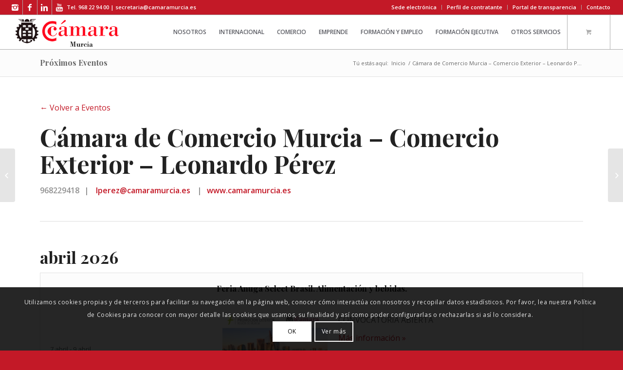

--- FILE ---
content_type: text/html; charset=UTF-8
request_url: https://www.camaramurcia.es/organizador/camara-de-comercio-murcia-comercio-exterior-leonardo-perez/
body_size: 19357
content:
<!DOCTYPE html><html lang="es" prefix="og: http://ogp.me/ns#" class="html_stretched responsive av-preloader-disabled av-default-lightbox  html_header_top html_logo_left html_main_nav_header html_menu_right html_custom html_header_sticky html_header_shrinking_disabled html_header_topbar_active html_mobile_menu_tablet html_header_searchicon_disabled html_content_align_center html_header_unstick_top_disabled html_header_stretch html_elegant-blog html_modern-blog html_av-submenu-hidden html_av-submenu-display-click html_av-overlay-side html_av-overlay-side-classic html_av-submenu-clone html_entry_id_31385 html_cart_at_menu av-no-preview html_text_menu_active "><head>  <script>(function(w,d,s,l,i){w[l]=w[l]||[];w[l].push({'gtm.start':
new Date().getTime(),event:'gtm.js'});var f=d.getElementsByTagName(s)[0],
j=d.createElement(s),dl=l!='dataLayer'?'&l='+l:'';j.async=true;j.src=
'https://www.googletagmanager.com/gtm.js?id='+i+dl;f.parentNode.insertBefore(j,f);
})(window,document,'script','dataLayer','GTM-M4W84R2');</script> <meta charset="UTF-8" /><meta name="viewport" content="width=device-width, initial-scale=1, maximum-scale=1"><title>Cámara de Comercio Murcia - Comercio Exterior - Leonardo Pérez - Cámara de Comercio de Murcia</title><link rel="canonical" href="https://www.camaramurcia.es/organizador/camara-de-comercio-murcia-comercio-exterior-leonardo-perez/" /><meta property="og:locale" content="es_ES" /><meta property="og:type" content="article" /><meta property="og:title" content="Cámara de Comercio Murcia - Comercio Exterior - Leonardo Pérez - Cámara de Comercio de Murcia" /><meta property="og:url" content="https://www.camaramurcia.es/organizador/camara-de-comercio-murcia-comercio-exterior-leonardo-perez/" /><meta property="og:site_name" content="Cámara de Comercio de Murcia" /><meta name="twitter:card" content="summary_large_image" /><meta name="twitter:title" content="Cámara de Comercio Murcia - Comercio Exterior - Leonardo Pérez - Cámara de Comercio de Murcia" /> <script type='application/ld+json' class='yoast-schema-graph yoast-schema-graph--main'>{"@context":"https://schema.org","@graph":[{"@type":"WebSite","@id":"https://www.camaramurcia.es/#website","url":"https://www.camaramurcia.es/","name":"C\u00e1mara de Comercio de Murcia","publisher":{"@id":"https://www.camaramurcia.es/#organization"},"potentialAction":{"@type":"SearchAction","target":"https://www.camaramurcia.es/?s={search_term_string}","query-input":"required name=search_term_string"}},{"@type":"WebPage","@id":"https://www.camaramurcia.es/organizador/camara-de-comercio-murcia-comercio-exterior-leonardo-perez/#webpage","url":"https://www.camaramurcia.es/organizador/camara-de-comercio-murcia-comercio-exterior-leonardo-perez/","inLanguage":"es","name":"C\u00e1mara de Comercio Murcia - Comercio Exterior - Leonardo P\u00e9rez - C\u00e1mara de Comercio de Murcia","isPartOf":{"@id":"https://www.camaramurcia.es/#website"},"datePublished":"2021-07-12T12:04:13+00:00","dateModified":"2021-07-12T12:04:13+00:00"}]}</script> <link rel="alternate" type="application/rss+xml" title="Cámara de Comercio de Murcia &raquo; Feed" href="https://www.camaramurcia.es/feed/" /><link rel="alternate" type="application/rss+xml" title="Cámara de Comercio de Murcia &raquo; RSS de los comentarios" href="https://www.camaramurcia.es/comments/feed/" /><link rel="alternate" type="text/calendar" title="Cámara de Comercio de Murcia &raquo; iCal Feed" href="https://www.camaramurcia.es/agenda-eventos/?ical=1" /> <script type='text/javascript'>if(!document.cookie.match(/aviaPrivacyGoogleWebfontsDisabled/)){
				(function() {
					var f = document.createElement('link');
					
					f.type 	= 'text/css';
					f.rel 	= 'stylesheet';
					f.href 	= '//fonts.googleapis.com/css?family=Playfair+Display:400,700%7COpen+Sans:400,600';
					f.id 	= 'avia-google-webfont';
					
					document.getElementsByTagName('head')[0].appendChild(f);
				})();
			}</script> <style type="text/css">img.wp-smiley,img.emoji{display:inline!important;border:none!important;box-shadow:none!important;height:1em!important;width:1em!important;margin:0 .07em!important;vertical-align:-0.1em!important;background:none!important;padding:0!important}</style><link rel='stylesheet' id='avia-woocommerce-css-css'  href='https://www.camaramurcia.es/wp-content/themes/enfold/config-woocommerce/woocommerce-mod.css' type='text/css' media='all' /><link rel='stylesheet' id='avia-grid-css'  href='https://www.camaramurcia.es/wp-content/cache/busting/1/wp-content/themes/enfold/css/grid-4.4.css' type='text/css' media='all' /><link rel='stylesheet' id='avia-base-css'  href='https://www.camaramurcia.es/wp-content/cache/busting/1/wp-content/themes/enfold/css/base-4.4.css' type='text/css' media='all' /><link rel='stylesheet' id='avia-layout-css'  href='https://www.camaramurcia.es/wp-content/cache/busting/1/wp-content/themes/enfold/css/layout-4.4.css' type='text/css' media='all' /><link rel='stylesheet' id='avia-module-blog-css'  href='https://www.camaramurcia.es/wp-content/themes/enfold/config-templatebuilder/avia-shortcodes/blog/blog.css' type='text/css' media='all' /><link rel='stylesheet' id='avia-module-postslider-css'  href='https://www.camaramurcia.es/wp-content/themes/enfold/config-templatebuilder/avia-shortcodes/postslider/postslider.css' type='text/css' media='all' /><link rel='stylesheet' id='avia-module-button-css'  href='https://www.camaramurcia.es/wp-content/themes/enfold/config-templatebuilder/avia-shortcodes/buttons/buttons.css' type='text/css' media='all' /><link rel='stylesheet' id='avia-module-button-fullwidth-css'  href='https://www.camaramurcia.es/wp-content/themes/enfold/config-templatebuilder/avia-shortcodes/buttons_fullwidth/buttons_fullwidth.css' type='text/css' media='all' /><link rel='stylesheet' id='avia-module-comments-css'  href='https://www.camaramurcia.es/wp-content/themes/enfold/config-templatebuilder/avia-shortcodes/comments/comments.css' type='text/css' media='all' /><link rel='stylesheet' id='avia-module-contact-css'  href='https://www.camaramurcia.es/wp-content/themes/enfold/config-templatebuilder/avia-shortcodes/contact/contact.css' type='text/css' media='all' /><link rel='stylesheet' id='avia-module-events-upcoming-css'  href='https://www.camaramurcia.es/wp-content/themes/enfold/config-templatebuilder/avia-shortcodes/events_upcoming/events_upcoming.css' type='text/css' media='all' /><link rel='stylesheet' id='avia-module-gallery-css'  href='https://www.camaramurcia.es/wp-content/themes/enfold/config-templatebuilder/avia-shortcodes/gallery/gallery.css' type='text/css' media='all' /><link rel='stylesheet' id='avia-module-maps-css'  href='https://www.camaramurcia.es/wp-content/themes/enfold/config-templatebuilder/avia-shortcodes/google_maps/google_maps.css' type='text/css' media='all' /><link rel='stylesheet' id='avia-module-gridrow-css'  href='https://www.camaramurcia.es/wp-content/themes/enfold/config-templatebuilder/avia-shortcodes/grid_row/grid_row.css' type='text/css' media='all' /><link rel='stylesheet' id='avia-module-heading-css'  href='https://www.camaramurcia.es/wp-content/themes/enfold/config-templatebuilder/avia-shortcodes/heading/heading.css' type='text/css' media='all' /><link rel='stylesheet' id='avia-module-hr-css'  href='https://www.camaramurcia.es/wp-content/themes/enfold/config-templatebuilder/avia-shortcodes/hr/hr.css' type='text/css' media='all' /><link rel='stylesheet' id='avia-module-icon-css'  href='https://www.camaramurcia.es/wp-content/themes/enfold/config-templatebuilder/avia-shortcodes/icon/icon.css' type='text/css' media='all' /><link rel='stylesheet' id='avia-module-iconbox-css'  href='https://www.camaramurcia.es/wp-content/themes/enfold/config-templatebuilder/avia-shortcodes/iconbox/iconbox.css' type='text/css' media='all' /><link rel='stylesheet' id='avia-module-iconlist-css'  href='https://www.camaramurcia.es/wp-content/themes/enfold/config-templatebuilder/avia-shortcodes/iconlist/iconlist.css' type='text/css' media='all' /><link rel='stylesheet' id='avia-module-image-css'  href='https://www.camaramurcia.es/wp-content/themes/enfold/config-templatebuilder/avia-shortcodes/image/image.css' type='text/css' media='all' /><link rel='stylesheet' id='avia-module-hotspot-css'  href='https://www.camaramurcia.es/wp-content/themes/enfold/config-templatebuilder/avia-shortcodes/image_hotspots/image_hotspots.css' type='text/css' media='all' /><link rel='stylesheet' id='avia-module-magazine-css'  href='https://www.camaramurcia.es/wp-content/themes/enfold/config-templatebuilder/avia-shortcodes/magazine/magazine.css' type='text/css' media='all' /><link rel='stylesheet' id='avia-module-masonry-css'  href='https://www.camaramurcia.es/wp-content/themes/enfold/config-templatebuilder/avia-shortcodes/masonry_entries/masonry_entries.css' type='text/css' media='all' /><link rel='stylesheet' id='avia-siteloader-css'  href='https://www.camaramurcia.es/wp-content/themes/enfold/css/avia-snippet-site-preloader.css' type='text/css' media='all' /><link rel='stylesheet' id='avia-module-menu-css'  href='https://www.camaramurcia.es/wp-content/themes/enfold/config-templatebuilder/avia-shortcodes/menu/menu.css' type='text/css' media='all' /><link rel='stylesheet' id='avia-module-portfolio-css'  href='https://www.camaramurcia.es/wp-content/themes/enfold/config-templatebuilder/avia-shortcodes/portfolio/portfolio.css' type='text/css' media='all' /><link rel='stylesheet' id='avia-module-slideshow-css'  href='https://www.camaramurcia.es/wp-content/themes/enfold/config-templatebuilder/avia-shortcodes/slideshow/slideshow.css' type='text/css' media='all' /><link rel='stylesheet' id='avia-module-slideshow-ls-css'  href='https://www.camaramurcia.es/wp-content/themes/enfold/config-templatebuilder/avia-shortcodes/slideshow_layerslider/slideshow_layerslider.css' type='text/css' media='all' /><link rel='stylesheet' id='avia-module-social-css'  href='https://www.camaramurcia.es/wp-content/themes/enfold/config-templatebuilder/avia-shortcodes/social_share/social_share.css' type='text/css' media='all' /><link rel='stylesheet' id='avia-module-tabsection-css'  href='https://www.camaramurcia.es/wp-content/themes/enfold/config-templatebuilder/avia-shortcodes/tab_section/tab_section.css' type='text/css' media='all' /><link rel='stylesheet' id='avia-module-tabs-css'  href='https://www.camaramurcia.es/wp-content/themes/enfold/config-templatebuilder/avia-shortcodes/tabs/tabs.css' type='text/css' media='all' /><link rel='stylesheet' id='avia-module-testimonials-css'  href='https://www.camaramurcia.es/wp-content/themes/enfold/config-templatebuilder/avia-shortcodes/testimonials/testimonials.css' type='text/css' media='all' /><link rel='stylesheet' id='avia-module-timeline-css'  href='https://www.camaramurcia.es/wp-content/themes/enfold/config-templatebuilder/avia-shortcodes/timeline/timeline.css' type='text/css' media='all' /><link rel='stylesheet' id='avia-module-toggles-css'  href='https://www.camaramurcia.es/wp-content/themes/enfold/config-templatebuilder/avia-shortcodes/toggles/toggles.css' type='text/css' media='all' /><link rel='stylesheet' id='avia-module-video-css'  href='https://www.camaramurcia.es/wp-content/themes/enfold/config-templatebuilder/avia-shortcodes/video/video.css' type='text/css' media='all' /><link rel='stylesheet' id='tribe-accessibility-css-css'  href='https://www.camaramurcia.es/wp-content/cache/busting/1/wp-content/plugins/the-events-calendar/common/src/resources/css/accessibility.min-4.9.3.css' type='text/css' media='all' /><link rel='stylesheet' id='tribe-events-full-calendar-style-css'  href='https://www.camaramurcia.es/wp-content/cache/busting/1/wp-content/plugins/the-events-calendar/src/resources/css/tribe-events-full.min-4.8.2.css' type='text/css' media='all' /><link rel='stylesheet' id='tribe-events-custom-jquery-styles-css'  href='https://www.camaramurcia.es/wp-content/cache/busting/1/wp-content/plugins/the-events-calendar/vendor/jquery/smoothness/jquery-ui-1.8.23.custom-4.8.2.css' type='text/css' media='all' /><link rel='stylesheet' id='tribe-events-bootstrap-datepicker-css-css'  href='https://www.camaramurcia.es/wp-content/cache/busting/1/wp-content/plugins/the-events-calendar/vendor/bootstrap-datepicker/css/bootstrap-datepicker.standalone.min-4.8.2.css' type='text/css' media='all' /><link rel='stylesheet' id='tribe-events-calendar-style-css'  href='https://www.camaramurcia.es/wp-content/cache/busting/1/wp-content/plugins/the-events-calendar/src/resources/css/tribe-events-full.min-4.8.2.css' type='text/css' media='all' /><link rel='stylesheet' id='tribe-events-calendar-full-mobile-style-css'  href='https://www.camaramurcia.es/wp-content/cache/busting/1/wp-content/plugins/the-events-calendar/src/resources/css/tribe-events-full-mobile.min-4.8.2.css' type='text/css' media='only screen and (max-width: 768px)' /><link rel='stylesheet' id='tribe-events-calendar-pro-style-css'  href='https://www.camaramurcia.es/wp-content/cache/busting/1/wp-content/plugins/events-calendar-pro/src/resources/css/tribe-events-pro-full.min-4.5.1.css' type='text/css' media='all' /><link rel='stylesheet' id='tribe-events-calendar-pro-mobile-style-css'  href='https://www.camaramurcia.es/wp-content/cache/busting/1/wp-content/plugins/events-calendar-pro/src/resources/css/tribe-events-pro-theme-mobile.min-4.5.1.css' type='text/css' media='only screen and (max-width: 768px)' /><link rel='stylesheet' id='tribe-events-calendar-full-pro-mobile-style-css'  href='https://www.camaramurcia.es/wp-content/cache/busting/1/wp-content/plugins/events-calendar-pro/src/resources/css/tribe-events-pro-full-mobile.min-4.5.1.css' type='text/css' media='only screen and (max-width: 768px)' /><link rel='stylesheet' id='contact-form-7-css'  href='https://www.camaramurcia.es/wp-content/cache/busting/1/wp-content/plugins/contact-form-7/includes/css/styles-5.1.1.css' type='text/css' media='all' /><link rel='stylesheet' id='woof-css'  href='https://www.camaramurcia.es/wp-content/cache/busting/1/wp-content/plugins/woocommerce-products-filter/css/front-2.2.4.css' type='text/css' media='all' /><link rel='stylesheet' id='chosen-drop-down-css'  href='https://www.camaramurcia.es/wp-content/cache/busting/1/wp-content/plugins/woocommerce-products-filter/js/chosen/chosen.min-2.2.4.css' type='text/css' media='all' /><style id='woocommerce-inline-inline-css' type='text/css'>.woocommerce form .form-row .required{visibility:visible}</style><link rel='stylesheet' id='avia-scs-css'  href='https://www.camaramurcia.es/wp-content/cache/busting/1/wp-content/themes/enfold/css/shortcodes-4.4.css' type='text/css' media='all' /><link rel='stylesheet' id='avia-popup-css-css'  href='https://www.camaramurcia.es/wp-content/cache/busting/1/wp-content/themes/enfold/js/aviapopup/magnific-popup-4.4.css' type='text/css' media='screen' /><link rel='stylesheet' id='avia-lightbox-css'  href='https://www.camaramurcia.es/wp-content/cache/busting/1/wp-content/themes/enfold/css/avia-snippet-lightbox-4.4.css' type='text/css' media='screen' /><link rel='stylesheet' id='avia-cookie-css-css'  href='https://www.camaramurcia.es/wp-content/cache/busting/1/wp-content/themes/enfold/css/avia-snippet-cookieconsent-4.4.css' type='text/css' media='screen' /><link rel='stylesheet' id='avia-widget-css-css'  href='https://www.camaramurcia.es/wp-content/cache/busting/1/wp-content/themes/enfold/css/avia-snippet-widget-4.4.css' type='text/css' media='screen' /><link rel='stylesheet' id='avia-dynamic-css'  href='https://www.camaramurcia.es/wp-content/cache/busting/1/wp-content/uploads/dynamic_avia/enfold_child-686657f04b7ee.css' type='text/css' media='all' /><link rel='stylesheet' id='avia-custom-css'  href='https://www.camaramurcia.es/wp-content/cache/busting/1/wp-content/themes/enfold/css/custom-4.4.css' type='text/css' media='all' /><link rel='stylesheet' id='avia-style-css'  href='https://www.camaramurcia.es/wp-content/cache/busting/1/wp-content/themes/enfold-child/style-4.4.css' type='text/css' media='all' /><link rel='stylesheet' id='avia-events-cal-css'  href='https://www.camaramurcia.es/wp-content/themes/enfold/config-events-calendar/event-mod.css' type='text/css' media='all' /> <script type='text/javascript' src='https://www.camaramurcia.es/wp-content/cache/busting/1/wp-includes/js/jquery/jquery-1.12.4.js'></script> <script type='text/javascript' src='https://www.camaramurcia.es/wp-content/cache/busting/1/wp-includes/js/jquery/jquery-migrate.min-1.4.1.js'></script> <script type='text/javascript' src='https://www.camaramurcia.es/wp-content/cache/busting/1/wp-content/plugins/the-events-calendar/vendor/bootstrap-datepicker/js/bootstrap-datepicker.min-4.8.2.js'></script> <script type='text/javascript' src='https://www.camaramurcia.es/wp-content/cache/busting/1/wp-content/plugins/the-events-calendar/vendor/jquery-resize/jquery.ba-resize.min-4.8.2.js'></script> <script type='text/javascript' src='https://www.camaramurcia.es/wp-content/cache/busting/1/wp-content/plugins/the-events-calendar/vendor/jquery-placeholder/jquery.placeholder.min-4.8.2.js'></script> <script type='text/javascript'>/* <![CDATA[ */ var tribe_js_config = {"permalink_settings":"\/%postname%\/","events_post_type":"tribe_events","events_base":"https:\/\/www.camaramurcia.es\/agenda-eventos\/","debug":""};
var tribe_js_config = {"permalink_settings":"\/%postname%\/","events_post_type":"tribe_events","events_base":"https:\/\/www.camaramurcia.es\/agenda-eventos\/","debug":""}; /* ]]> */</script> <script type='text/javascript' src='https://www.camaramurcia.es/wp-content/cache/busting/1/wp-content/plugins/the-events-calendar/src/resources/js/tribe-events.min-4.8.2.js'></script> <script type='text/javascript'>/* <![CDATA[ */ var TribeEventsPro = {"geocenter":{"max_lat":42,"max_lng":13,"min_lat":37.989286,"min_lng":-1.13922},"map_tooltip_event":"Evento: ","map_tooltip_address":"Direcci\u00f3n: "};
var TribeEventsPro = {"geocenter":{"max_lat":42,"max_lng":13,"min_lat":37.989286,"min_lng":-1.13922},"map_tooltip_event":"Evento: ","map_tooltip_address":"Direcci\u00f3n: "}; /* ]]> */</script> <script type='text/javascript' src='https://www.camaramurcia.es/wp-content/cache/busting/1/wp-content/plugins/events-calendar-pro/src/resources/js/tribe-events-pro.min-4.5.1.js'></script> <script type='text/javascript' src='https://www.camaramurcia.es/wp-content/cache/busting/1/wp-content/plugins/the-events-calendar/vendor/php-date-formatter/js/php-date-formatter.min-4.8.2.js'></script> <script type='text/javascript' src='https://www.camaramurcia.es/wp-content/cache/busting/1/wp-content/plugins/the-events-calendar/common/vendor/momentjs/moment.min-4.9.3.js'></script> <script type='text/javascript'>/* <![CDATA[ */ var tribe_dynamic_help_text = {"date_with_year":"j F, Y","date_no_year":"j F","datepicker_format":"m\/d\/Y","datepicker_format_index":"2","days":["domingo","lunes","martes","mi\u00e9rcoles","jueves","viernes","s\u00e1bado"],"daysShort":["dom","lun","mar","mi\u00e9","jue","vie","s\u00e1b"],"months":["enero","febrero","marzo","abril","mayo","junio","julio","agosto","septiembre","octubre","noviembre","diciembre"],"monthsShort":["Jan","Feb","Mar","Apr","mayo","Jun","Jul","Aug","Sep","Oct","Nov","Dec"],"msgs":"[\"Este evento es desde %%starttime%% hasta las %%endtime%% el %%startdatewithyear%%.\",\"Este evento es a las %%starttime%% el %%startdatewithyear%%\",\"Evento de d\\u00eda completo el %%startdatewithyear%%.\",\"Este evento empieza a las %startime% el %%startdatenoyear%% y finaliza a las %%endtime%% el %%enddatewithyear%%\",\"Este evento comienza a las %%starttime%% el %%startdatenoyear%% y termina el %%enddatewithyear%%.\",\"Este evento dura todo el d\\u00eda empezando desde %%startdatenoyear%% y terminando el %%enddatewithyear%%.\"]"}; /* ]]> */</script> <script type='text/javascript' src='https://www.camaramurcia.es/wp-content/cache/busting/1/wp-content/plugins/the-events-calendar/src/resources/js/events-dynamic.min-4.8.2.js'></script> <script type='text/javascript' src='https://www.camaramurcia.es/wp-content/cache/busting/1/wp-content/plugins/the-events-calendar/src/resources/js/tribe-events-bar.min-4.8.2.js'></script> <link rel='https://api.w.org/' href='https://www.camaramurcia.es/wp-json/' /><link rel="EditURI" type="application/rsd+xml" title="RSD" href="https://www.camaramurcia.es/xmlrpc.php?rsd" /><link rel="wlwmanifest" type="application/wlwmanifest+xml" href="https://www.camaramurcia.es/wp-includes/wlwmanifest.xml" /><meta name="generator" content="WordPress 4.9.28" /><meta name="generator" content="WooCommerce 3.5.10" /><link rel='shortlink' href='https://www.camaramurcia.es/?p=31385' /><meta name="tec-api-version" content="v1"><meta name="tec-api-origin" content="https://www.camaramurcia.es"><link rel="https://theeventscalendar.com/" href="https://www.camaramurcia.es/wp-json/tribe/events/v1/" /><link rel="profile" href="http://gmpg.org/xfn/11" /><link rel="alternate" type="application/rss+xml" title="Cámara de Comercio de Murcia RSS2 Feed" href="https://www.camaramurcia.es/feed/" /><link rel="pingback" href="https://www.camaramurcia.es/xmlrpc.php" /><style type='text/css' media='screen'>#top #header_main>.container,#top #header_main>.container .main_menu .av-main-nav>li>a,#top #header_main #menu-item-shop .cart_dropdown_link{height:70px;line-height:70px}.html_top_nav_header .av-logo-container{height:70px}.html_header_top.html_header_sticky #top #wrap_all #main{padding-top:100px}</style><!--[if lt IE 9]><script src="https://www.camaramurcia.es/wp-content/themes/enfold/js/html5shiv.js"></script><![endif]--><link rel="icon" href="https://www.camaramurcia.es/wp-content/uploads/2018/06/favicon.png" type="image/png"> <noscript><style>.woocommerce-product-gallery{opacity:1!important}</style></noscript> <script type="application/ld+json">[{"@context":"http://schema.org","@type":"Person","name":"C\u00e1mara de Comercio Murcia &#8211; Comercio Exterior &#8211; Leonardo P\u00e9rez","description":"","url":"https://www.camaramurcia.es/organizador/camara-de-comercio-murcia-comercio-exterior-leonardo-perez/","telephone":"968229418","email":"l&#112;e&#114;&#101;&#122;&#64;&#99;a&#109;&#97;&#114;a&#109;urc&#105;a.&#101;&#115;","sameAs":"http://www.camaramurcia.es"}]</script>  <script type="text/javascript">'use strict';var avia_is_mobile=!1;if(/Android|webOS|iPhone|iPad|iPod|BlackBerry|IEMobile|Opera Mini/i.test(navigator.userAgent)&&'ontouchstart' in document.documentElement){avia_is_mobile=!0;document.documentElement.className+=' avia_mobile '}
else{document.documentElement.className+=' avia_desktop '};document.documentElement.className+=' js_active ';(function(){var e=['-webkit-','-moz-','-ms-',''],n='';for(var t in e){if(e[t]+'transform' in document.documentElement.style){document.documentElement.className+=' avia_transform ';n=e[t]+'transform'};if(e[t]+'perspective' in document.documentElement.style)document.documentElement.className+=' avia_transform3d '};if(typeof document.getElementsByClassName=='function'&&typeof document.documentElement.getBoundingClientRect=='function'&&avia_is_mobile==!1){if(n&&window.innerHeight>0){setTimeout(function(){var e=0,o={},a=0,t=document.getElementsByClassName('av-parallax'),i=window.pageYOffset||document.documentElement.scrollTop;for(e=0;e<t.length;e++){t[e].style.top='0px';o=t[e].getBoundingClientRect();a=Math.ceil((window.innerHeight+i-o.top)*0.3);t[e].style[n]='translate(0px, '+a+'px)';t[e].style.top='auto';t[e].className+=' enabled-parallax '}},50)}}})();</script> <style type="text/css" id="wp-custom-css">#top #wrap_all .all_colors h3{font-weight:700;font-size:17px}#top #header_main>.container,#top #header_main>.container .main_menu .av-main-nav>li>a,#top #header_main #menu-item-shop .cart_dropdown_link{height:70px;line-height:70px;font-size:12px}.html_modern-blog #top .post-entry .blog-categories{text-align:left;font-weight:400;font-size:.8em;top:-17px;color:red}#top .av-custom-form-color .button:hover{background-color:#c31927}.tribe-events-month-event-title{font-size:17px}.home .tribe-events-page-title{display:none}.home .tribe-events-sub-nav{display:none}.home .tribe-events-list-photo-description{max-height:110px}.page-id-10147 .main_color blockquote{border-color:#ac003b!important}#ceform_cabecera .container{padding:10px 10px 10px 10px!important}#sub_menu1{line-height:0.5em!important;min-height:20px!important}.submenuresaltado{font-weight:700;font-size:1.1em}#sub_menu1 ul li span{color:black!important}#entidades a{text-decoration:none!important}#pretab{margin-bottom:-60px!important}@media only screen and (max-width:767px){.responsive.html_cart_at_menu #top .main_menu .menu>li:last-child{padding-right:0px!important;margin-right:0px!important;padding-left:3px}.html_cart_at_menu.html_main_nav_header #top .main_menu .menu>li:last-child{padding-right:0px!important;margin-right:0px!important;padding-left:3px}}</style> <script type="text/javascript">var woof_is_permalink =1;

            var woof_shop_page = "";
        
            var woof_really_curr_tax = {};
            var woof_current_page_link = location.protocol + '//' + location.host + location.pathname;
            //***lets remove pagination from woof_current_page_link
            woof_current_page_link = woof_current_page_link.replace(/\page\/[0-9]+/, "");
                            woof_current_page_link = "https://www.camaramurcia.es/comercio-cursos-y-talleres/";
                            var woof_link = 'https://www.camaramurcia.es/wp-content/plugins/woocommerce-products-filter/';</script> <script>var woof_ajaxurl = "https://www.camaramurcia.es/wp-admin/admin-ajax.php";

            var woof_lang = {
                'orderby': "orderby",
                'date': "fecha",
                'perpage': "por página",
                'pricerange': "rango de precios",
                'menu_order': "orden del menú",
                'popularity': "popularidad",
                'rating': "clasificación",
                'price': "precio bajo a alto",
                'price-desc': "precio alto a bajo"
            };

            if (typeof woof_lang_custom == 'undefined') {
                var woof_lang_custom = {};/*!!important*/
            }

            //***

            var woof_is_mobile = 0;
        


            var woof_show_price_search_button = 0;
            var woof_show_price_search_type = 0;
        
            var woof_show_price_search_type = 0;

            var swoof_search_slug = "swoof";

        
            var icheck_skin = {};
                        icheck_skin = 'none';
        
            var is_woof_use_chosen =1;

        

            var woof_current_values = '[]';
            //+++
            var woof_lang_loading = "Cargando ...";

        
            var woof_lang_show_products_filter = "mostrar los filtros del producto";
            var woof_lang_hide_products_filter = "ocultar los filtros del producto";
            var woof_lang_pricerange = "rango de precios";

            //+++

            var woof_use_beauty_scroll =0;
            //+++
            var woof_autosubmit =1;
            var woof_ajaxurl = "https://www.camaramurcia.es/wp-admin/admin-ajax.php";
            /*var woof_submit_link = "";*/
            var woof_is_ajax = 0;
            var woof_ajax_redraw = 0;
            var woof_ajax_page_num =1;
            var woof_ajax_first_done = false;
            var woof_checkboxes_slide_flag = true;


            //toggles
            var woof_toggle_type = "text";

            var woof_toggle_closed_text = "-";
            var woof_toggle_opened_text = "+";

            var woof_toggle_closed_image = "https://www.camaramurcia.es/wp-content/plugins/woocommerce-products-filter/img/plus3.png";
            var woof_toggle_opened_image = "https://www.camaramurcia.es/wp-content/plugins/woocommerce-products-filter/img/minus3.png";


            //indexes which can be displayed in red buttons panel
                    var woof_accept_array = ["min_price", "orderby", "perpage", "min_rating","product_visibility","product_cat","product_tag"];

        


            //***
            //for extensions

            var woof_ext_init_functions = null;
        

        
            var woof_overlay_skin = "default";

            jQuery(function () {
                try
                {
                    woof_current_values = jQuery.parseJSON(woof_current_values);
                } catch (e)
                {
                    woof_current_values = null;
                }
                if (woof_current_values == null || woof_current_values.length == 0) {
                    woof_current_values = {};
                }

            });

            function woof_js_after_ajax_done() {
                jQuery(document).trigger('woof_ajax_done');
                    }</script> <style type='text/css'>@font-face{font-family:'entypo-fontello';font-weight:400;font-style:normal;src:url(https://www.camaramurcia.es/wp-content/themes/enfold/config-templatebuilder/avia-template-builder/assets/fonts/entypo-fontello.eot);src:url('https://www.camaramurcia.es/wp-content/themes/enfold/config-templatebuilder/avia-template-builder/assets/fonts/entypo-fontello.eot?#iefix') format('embedded-opentype'),url(https://www.camaramurcia.es/wp-content/themes/enfold/config-templatebuilder/avia-template-builder/assets/fonts/entypo-fontello.woff) format('woff'),url(https://www.camaramurcia.es/wp-content/themes/enfold/config-templatebuilder/avia-template-builder/assets/fonts/entypo-fontello.ttf) format('truetype'),url('https://www.camaramurcia.es/wp-content/themes/enfold/config-templatebuilder/avia-template-builder/assets/fonts/entypo-fontello.svg#entypo-fontello') format('svg')}#top .avia-font-entypo-fontello,body .avia-font-entypo-fontello,html body [data-av_iconfont='entypo-fontello']:before{font-family:'entypo-fontello'}</style><noscript><style id="rocket-lazyload-nojs-css">.rll-youtube-player,[data-lazy-src]{display:none!important}</style></noscript></head><body id="top" class="tribe_organizer-template-default single single-tribe_organizer postid-31385 rtl_columns stretched playfair_display open_sans woocommerce-no-js tribe-no-js  tribe-events-style-full tribe-theme-parent-enfold tribe-theme-child-enfold-child tribe-events-page-template" itemscope="itemscope" itemtype="https://schema.org/WebPage" ><noscript><iframe src="https://www.googletagmanager.com/ns.html?id=GTM-M4W84R2"
height="0" width="0" style="display:none;visibility:hidden"></iframe></noscript><div id='wrap_all'><header id='header' class='all_colors header_color light_bg_color  av_header_top av_logo_left av_main_nav_header av_menu_right av_custom av_header_sticky av_header_shrinking_disabled av_header_stretch av_mobile_menu_tablet av_header_searchicon_disabled av_header_unstick_top_disabled av_bottom_nav_disabled  av_alternate_logo_active av_header_border_disabled'  role="banner" itemscope="itemscope" itemtype="https://schema.org/WPHeader" ><div id='header_meta' class='container_wrap container_wrap_meta  av_icon_active_left av_extra_header_active av_secondary_right av_phone_active_left av_entry_id_31385'><div class='container'><ul class='noLightbox social_bookmarks icon_count_4'><li class='social_bookmarks_instagram av-social-link-instagram social_icon_1'><a target='_blank' href='https://www.instagram.com/camaracomerciomurcia/' aria-hidden='true' data-av_icon='' data-av_iconfont='entypo-fontello' title='Instagram'><span class='avia_hidden_link_text'>Instagram</span></a></li><li class='social_bookmarks_facebook av-social-link-facebook social_icon_2'><a target='_blank' href='https://www.facebook.com/camaramurcia' aria-hidden='true' data-av_icon='' data-av_iconfont='entypo-fontello' title='Facebook'><span class='avia_hidden_link_text'>Facebook</span></a></li><li class='social_bookmarks_linkedin av-social-link-linkedin social_icon_3'><a target='_blank' href='https://www.linkedin.com/company/cámara-de-comercio-de-murcia/' aria-hidden='true' data-av_icon='' data-av_iconfont='entypo-fontello' title='Linkedin'><span class='avia_hidden_link_text'>Linkedin</span></a></li><li class='social_bookmarks_youtube av-social-link-youtube social_icon_4'><a target='_blank' href='https://www.youtube.com/channel/UC3Eh6Dx1NCBPmtitj5S4SMg' aria-hidden='true' data-av_icon='' data-av_iconfont='entypo-fontello' title='Youtube'><span class='avia_hidden_link_text'>Youtube</span></a></li></ul><nav class='sub_menu'  role="navigation" itemscope="itemscope" itemtype="https://schema.org/SiteNavigationElement" ><ul id="avia2-menu" class="menu"><li id="menu-item-6089" class="menu-item menu-item-type-custom menu-item-object-custom menu-item-6089"><a target="_blank" href="https://sede.camara.es/sede/murcia/">Sede electrónica</a></li><li id="menu-item-4399" class="menu-item menu-item-type-post_type menu-item-object-page menu-item-4399"><a href="https://www.camaramurcia.es/camara-de-comercio/perfil-de-contratante/">Perfil de contratante</a></li><li id="menu-item-4400" class="menu-item menu-item-type-post_type menu-item-object-page menu-item-4400"><a href="https://www.camaramurcia.es/camara-de-comercio/portal-de-transparencia/">Portal de transparencia</a></li><li id="menu-item-5207" class="menu-item menu-item-type-post_type menu-item-object-page menu-item-5207"><a href="https://www.camaramurcia.es/contacto/">Contacto</a></li></ul></nav><div class='phone-info with_nav'><span>Tel. 968 22 94 00  | <a href="mailto:secretaria@camaramurcia.es">secretaria@camaramurcia.es</a></span></div></div></div><div  id='header_main' class='container_wrap container_wrap_logo'><div class='container av-logo-container'><div class='inner-container'><span class='logo'><a href='https://www.camaramurcia.es/'><img height='100' width='300' src='data:image/svg+xml,%3Csvg%20xmlns='http://www.w3.org/2000/svg'%20viewBox='0%200%20300%20100'%3E%3C/svg%3E' alt='Cámara de Comercio de Murcia' data-lazy-src="https://www.camaramurcia.es/wp-content/uploads/2018/06/camara-comercio-logo-320x100.png" /><noscript><img height='100' width='300' src='https://www.camaramurcia.es/wp-content/uploads/2018/06/camara-comercio-logo-320x100.png' alt='Cámara de Comercio de Murcia' /></noscript></a></span><nav class='main_menu' data-selectname='Selecciona una página'  role="navigation" itemscope="itemscope" itemtype="https://schema.org/SiteNavigationElement" ><div class="avia-menu av-main-nav-wrap"><ul id="avia-menu" class="menu av-main-nav"><li id="menu-item-4555" class="menu-item menu-item-type-post_type menu-item-object-page menu-item-has-children menu-item-top-level menu-item-top-level-1"><a href="https://www.camaramurcia.es/camara-de-comercio/" itemprop="url"><span class="avia-bullet"></span><span class="avia-menu-text">NOSOTROS</span><span class="avia-menu-fx"><span class="avia-arrow-wrap"><span class="avia-arrow"></span></span></span></a><ul class="sub-menu"><li id="menu-item-4485" class="menu-item menu-item-type-post_type menu-item-object-page"><a href="https://www.camaramurcia.es/camara-de-comercio/que-somos/" itemprop="url"><span class="avia-bullet"></span><span class="avia-menu-text">QUÉ SOMOS</span></a></li><li id="menu-item-42747" class="menu-item menu-item-type-post_type menu-item-object-page"><a href="https://www.camaramurcia.es/camara-de-comercio/organos-de-gobierno/" itemprop="url"><span class="avia-bullet"></span><span class="avia-menu-text">ÓRGANOS DE GOBIERNO</span></a></li><li id="menu-item-73797" class="menu-item menu-item-type-post_type menu-item-object-page"><a href="https://www.camaramurcia.es/camara-de-comercio/elecciones-2026/" itemprop="url"><span class="avia-bullet"></span><span class="avia-menu-text">ELECCIONES 2026</span></a></li><li id="menu-item-4470" class="menu-item menu-item-type-post_type menu-item-object-page"><a href="https://www.camaramurcia.es/camara-de-comercio/organizacion/" itemprop="url"><span class="avia-bullet"></span><span class="avia-menu-text">ORGANIZACIÖN</span></a></li><li id="menu-item-8493" class="menu-item menu-item-type-post_type menu-item-object-page"><a href="https://www.camaramurcia.es/camara-de-comercio/memoria-de-actividades/" itemprop="url"><span class="avia-bullet"></span><span class="avia-menu-text">MEMORIA DE ACTIVIDADES</span></a></li><li id="menu-item-66716" class="menu-item menu-item-type-post_type menu-item-object-page"><a href="https://www.camaramurcia.es/camara-de-comercio/premios-camara-2024/" itemprop="url"><span class="avia-bullet"></span><span class="avia-menu-text">PREMIOS CÁMARA 2024</span></a></li><li id="menu-item-66494" class="menu-item menu-item-type-post_type menu-item-object-page"><a href="https://www.camaramurcia.es/camara-de-comercio/premio-pyme-2025/" itemprop="url"><span class="avia-bullet"></span><span class="avia-menu-text">PREMIO PYME 2025</span></a></li></ul></li><li id="menu-item-4538" class="menu-item menu-item-type-post_type menu-item-object-page menu-item-has-children menu-item-top-level menu-item-top-level-2"><a href="https://www.camaramurcia.es/comercio-exterior/" itemprop="url"><span class="avia-bullet"></span><span class="avia-menu-text">INTERNACIONAL</span><span class="avia-menu-fx"><span class="avia-arrow-wrap"><span class="avia-arrow"></span></span></span></a><ul class="sub-menu"><li id="menu-item-4235" class="menu-item menu-item-type-post_type menu-item-object-page"><a href="https://www.camaramurcia.es/comercio-exterior/promocion-internacional/" itemprop="url"><span class="avia-bullet"></span><span class="avia-menu-text">PROMOCIÓN INTERNACIONAL</span></a></li><li id="menu-item-4447" class="menu-item menu-item-type-post_type menu-item-object-page"><a href="https://www.camaramurcia.es/comercio-exterior/programas-ayudas-internacionalizacion/" itemprop="url"><span class="avia-bullet"></span><span class="avia-menu-text">PROGRAMAS Y AYUDAS</span></a></li><li id="menu-item-4243" class="menu-item menu-item-type-post_type menu-item-object-page"><a href="https://www.camaramurcia.es/comercio-exterior/formacion/" itemprop="url"><span class="avia-bullet"></span><span class="avia-menu-text">FORMACIÓN COMERCIO EXTERIOR</span></a></li><li id="menu-item-4367" class="menu-item menu-item-type-post_type menu-item-object-page"><a href="https://www.camaramurcia.es/comercio-exterior/legalizaciones-y-documentacion-comercio-exterior/" itemprop="url"><span class="avia-bullet"></span><span class="avia-menu-text">LEGALIZACIONES Y DOCUMENTACIÓN</span></a></li><li id="menu-item-4251" class="menu-item menu-item-type-post_type menu-item-object-page"><a href="https://www.camaramurcia.es/comercio-exterior/asesoramiento-internacional/" itemprop="url"><span class="avia-bullet"></span><span class="avia-menu-text">ASESORÍA INTERNACIONAL</span></a></li><li id="menu-item-39313" class="menu-item menu-item-type-post_type menu-item-object-page"><a href="https://www.camaramurcia.es/comercio-exterior/aduana-murcia/" itemprop="url"><span class="avia-bullet"></span><span class="avia-menu-text">MURCIADUANA</span></a></li><li id="menu-item-4375" class="menu-item menu-item-type-post_type menu-item-object-page"><a href="https://www.camaramurcia.es/comercio-exterior/oportunidades-comerciales-internacionales/" itemprop="url"><span class="avia-bullet"></span><span class="avia-menu-text">OPORTUNIDADES COMERCIALES</span></a></li><li id="menu-item-54454" class="menu-item menu-item-type-post_type menu-item-object-page"><a href="https://www.camaramurcia.es/comercio-exterior/congreso-de-internacionalizacion-digital/" itemprop="url"><span class="avia-bullet"></span><span class="avia-menu-text">CONGRESO DE INTERNACIONALIZACIÓN DIGITAL</span></a></li><li id="menu-item-62317" class="menu-item menu-item-type-custom menu-item-object-custom"><a href="https://www.turismoregiondemurcia.es/es/conectividades_aereas/" itemprop="url"><span class="avia-bullet"></span><span class="avia-menu-text">AEROPUERTO REGIÓN DE MURCIA</span></a></li></ul></li><li id="menu-item-4539" class="menu-item menu-item-type-post_type menu-item-object-page menu-item-has-children menu-item-top-level menu-item-top-level-3"><a href="https://www.camaramurcia.es/comercio/" itemprop="url"><span class="avia-bullet"></span><span class="avia-menu-text">COMERCIO</span><span class="avia-menu-fx"><span class="avia-arrow-wrap"><span class="avia-arrow"></span></span></span></a><ul class="sub-menu"><li id="menu-item-48272" class="menu-item menu-item-type-post_type menu-item-object-page"><a href="https://www.camaramurcia.es/comercio/consultorias_pequeno_comercio/" itemprop="url"><span class="avia-bullet"></span><span class="avia-menu-text">CONSULTORÍAS PARA EL PEQUEÑO COMERCIO</span></a></li><li id="menu-item-4854" class="menu-item menu-item-type-post_type menu-item-object-page"><a href="https://www.camaramurcia.es/comercio/programas-y-acciones/" itemprop="url"><span class="avia-bullet"></span><span class="avia-menu-text">PROGRAMAS Y ACCIONES</span></a></li><li id="menu-item-4860" class="menu-item menu-item-type-post_type menu-item-object-page"><a href="https://www.camaramurcia.es/comercio/formacion-comercio/" itemprop="url"><span class="avia-bullet"></span><span class="avia-menu-text">CURSOS Y TALLERES</span></a></li><li id="menu-item-5649" class="menu-item menu-item-type-post_type menu-item-object-page"><a href="https://www.camaramurcia.es/comercio/preguntas-frecuentes/" itemprop="url"><span class="avia-bullet"></span><span class="avia-menu-text">FAQ</span></a></li><li id="menu-item-11272" class="menu-item menu-item-type-custom menu-item-object-custom"><a target="_blank" href="https://www.camaramurcia.es/cursos/murcia-shops-forum-2025/" itemprop="url"><span class="avia-bullet"></span><span class="avia-menu-text">MURCIA SHOPS FORUM</span></a></li><li id="menu-item-55635" class="menu-item menu-item-type-post_type menu-item-object-post"><a href="https://www.camaramurcia.es/canalwhatsapp/" itemprop="url"><span class="avia-bullet"></span><span class="avia-menu-text">CANAL DE WHATSAPP</span></a></li></ul></li><li id="menu-item-4785" class="menu-item menu-item-type-post_type menu-item-object-page menu-item-has-children menu-item-top-level menu-item-top-level-4"><a href="https://www.camaramurcia.es/emprendedor/" itemprop="url"><span class="avia-bullet"></span><span class="avia-menu-text">EMPRENDE</span><span class="avia-menu-fx"><span class="avia-arrow-wrap"><span class="avia-arrow"></span></span></span></a><ul class="sub-menu"><li id="menu-item-5792" class="menu-item menu-item-type-post_type menu-item-object-page"><a href="https://www.camaramurcia.es/emprendedor/cita-previa/" itemprop="url"><span class="avia-bullet"></span><span class="avia-menu-text">CITA PREVIA</span></a></li><li id="menu-item-60166" class="menu-item menu-item-type-custom menu-item-object-custom"><a href="https://www.coworkingdigitalmurcia.es/" itemprop="url"><span class="avia-bullet"></span><span class="avia-menu-text">MIITUP / COWORKING DIGITAL</span></a></li><li id="menu-item-39680" class="menu-item menu-item-type-post_type menu-item-object-page"><a href="https://www.camaramurcia.es/formacion-y-empleo/espana-emprende/" itemprop="url"><span class="avia-bullet"></span><span class="avia-menu-text">FORMACIÓN</span></a></li><li id="menu-item-5772" class="menu-item menu-item-type-post_type menu-item-object-page"><a href="https://www.camaramurcia.es/emprendedor/preguntas-frecuentes/" itemprop="url"><span class="avia-bullet"></span><span class="avia-menu-text">FAQ</span></a></li><li id="menu-item-5863" class="menu-item menu-item-type-post_type menu-item-object-page"><a href="https://www.camaramurcia.es/emprendedor/enlaces-de-interes/" itemprop="url"><span class="avia-bullet"></span><span class="avia-menu-text">ENLACES DE INTERÉS</span></a></li><li id="menu-item-46875" class="menu-item menu-item-type-post_type menu-item-object-page"><a href="https://www.camaramurcia.es/emprendedor/jornada-paem-programa-apoyo-mujer/" itemprop="url"><span class="avia-bullet"></span><span class="avia-menu-text">JORNADA EMPRENDEDORAS</span></a></li><li id="menu-item-61869" class="menu-item menu-item-type-post_type menu-item-object-page"><a href="https://www.camaramurcia.es/emprendedor/impulsa-startup-faseii/" itemprop="url"><span class="avia-bullet"></span><span class="avia-menu-text">PROGRAMA IMPULSA STARTUP</span></a></li></ul></li><li id="menu-item-4657" class="menu-item menu-item-type-post_type menu-item-object-page menu-item-has-children menu-item-top-level menu-item-top-level-5"><a href="https://www.camaramurcia.es/formacion-y-empleo/" itemprop="url"><span class="avia-bullet"></span><span class="avia-menu-text">FORMACIÓN Y EMPLEO</span><span class="avia-menu-fx"><span class="avia-arrow-wrap"><span class="avia-arrow"></span></span></span></a><ul class="sub-menu"><li id="menu-item-4659" class="menu-item menu-item-type-post_type menu-item-object-page"><a href="https://www.camaramurcia.es/formacion-y-empleo/cursos/" itemprop="url"><span class="avia-bullet"></span><span class="avia-menu-text">CURSOS</span></a></li><li id="menu-item-73962" class="menu-item menu-item-type-post_type menu-item-object-page"><a href="https://www.camaramurcia.es/formacion-y-empleo/apoyo-a-tutores-de-fpdual-de-micro-y-pequenas-empresas/" itemprop="url"><span class="avia-bullet"></span><span class="avia-menu-text">APOYO A TUTORES DE FPDUAL</span></a></li><li id="menu-item-67002" class="menu-item menu-item-type-post_type menu-item-object-page"><a href="https://www.camaramurcia.es/formacion-y-empleo/tutores-de-empresa/" itemprop="url"><span class="avia-bullet"></span><span class="avia-menu-text">TUTORES DE EMPRESA</span></a></li><li id="menu-item-19557" class="menu-item menu-item-type-post_type menu-item-object-page"><a href="https://www.camaramurcia.es/formacion-y-empleo/informatica-y-tecnicas-empresariales/" itemprop="url"><span class="avia-bullet"></span><span class="avia-menu-text">INFORMÁTICA Y TÉCNICAS EMPRESARIALES</span></a></li><li id="menu-item-39787" class="menu-item menu-item-type-post_type menu-item-object-page"><a href="https://www.camaramurcia.es/formacionejecutiva/" itemprop="url"><span class="avia-bullet"></span><span class="avia-menu-text">FORMACIÓN EJECUTIVA</span></a></li><li id="menu-item-24890" class="menu-item menu-item-type-post_type menu-item-object-page"><a href="https://www.camaramurcia.es/formacion-y-empleo/programa-45/" itemprop="url"><span class="avia-bullet"></span><span class="avia-menu-text">PROGRAMA 45+</span></a></li><li id="menu-item-39094" class="menu-item menu-item-type-post_type menu-item-object-page"><a href="https://www.camaramurcia.es/formacion-y-empleo/espana-emprende/" itemprop="url"><span class="avia-bullet"></span><span class="avia-menu-text">ESPAÑA EMPRENDE</span></a></li><li id="menu-item-16570" class="menu-item menu-item-type-post_type menu-item-object-page"><a href="https://www.camaramurcia.es/formacion-y-empleo/formacion-garantia-juvenil/" itemprop="url"><span class="avia-bullet"></span><span class="avia-menu-text">GARANTÍA JUVENIL</span></a></li><li id="menu-item-19597" class="menu-item menu-item-type-custom menu-item-object-custom"><a href="https://www.camaramurcia.es/comercio-exterior/formacion/" itemprop="url"><span class="avia-bullet"></span><span class="avia-menu-text">COMERCIO EXTERIOR</span></a></li><li id="menu-item-4658" class="menu-item menu-item-type-post_type menu-item-object-page"><a href="https://www.camaramurcia.es/formacion-y-empleo/programas-y-ayudas/" itemprop="url"><span class="avia-bullet"></span><span class="avia-menu-text">PROGRAMAS Y AYUDAS</span></a></li><li id="menu-item-4660" class="menu-item menu-item-type-post_type menu-item-object-page"><a href="https://www.camaramurcia.es/formacion-y-empleo/fp-dual-en-las-empresas/" itemprop="url"><span class="avia-bullet"></span><span class="avia-menu-text">FP DUAL EN LAS EMPRESAS</span></a></li></ul></li><li id="menu-item-26100" class="menu-item menu-item-type-post_type menu-item-object-page menu-item-mega-parent  menu-item-top-level menu-item-top-level-6"><a href="https://www.camaramurcia.es/formacionejecutiva/" itemprop="url"><span class="avia-bullet"></span><span class="avia-menu-text">FORMACIÓN EJECUTIVA</span><span class="avia-menu-fx"><span class="avia-arrow-wrap"><span class="avia-arrow"></span></span></span></a></li><li id="menu-item-3329" class="menu-item menu-item-type-custom menu-item-object-custom menu-item-has-children menu-item-top-level menu-item-top-level-7"><a href="#" itemprop="url"><span class="avia-bullet"></span><span class="avia-menu-text">OTROS SERVICIOS</span><span class="avia-menu-fx"><span class="avia-arrow-wrap"><span class="avia-arrow"></span></span></span></a><ul class="sub-menu"><li id="menu-item-5581" class="menu-item menu-item-type-post_type menu-item-object-page"><a href="https://www.camaramurcia.es/actualidad/" itemprop="url"><span class="avia-bullet"></span><span class="avia-menu-text">ACTUALIDAD</span></a></li><li id="menu-item-73780" class="menu-item menu-item-type-post_type menu-item-object-page"><a href="https://www.camaramurcia.es/consulta-del-censo-electoral/" itemprop="url"><span class="avia-bullet"></span><span class="avia-menu-text">CONSULTA DEL CENSO ELECTORAL</span></a></li><li id="menu-item-45158" class="menu-item menu-item-type-post_type menu-item-object-page"><a href="https://www.camaramurcia.es/oficina_acelera_pyme/" itemprop="url"><span class="avia-bullet"></span><span class="avia-menu-text">OFICINA ACELERA PYME</span></a></li><li id="menu-item-60165" class="menu-item menu-item-type-custom menu-item-object-custom"><a href="https://www.coworkingdigitalmurcia.es/" itemprop="url"><span class="avia-bullet"></span><span class="avia-menu-text">MIITUP / COWORKING DIGITAL</span></a></li><li id="menu-item-6213" class="menu-item menu-item-type-post_type menu-item-object-page"><a href="https://www.camaramurcia.es/newsletter/" itemprop="url"><span class="avia-bullet"></span><span class="avia-menu-text">NEWSLETTER</span></a></li><li id="menu-item-5360" class="menu-item menu-item-type-post_type menu-item-object-page"><a href="https://www.camaramurcia.es/agenda/" itemprop="url"><span class="avia-bullet"></span><span class="avia-menu-text">AGENDA</span></a></li><li id="menu-item-16211" class="menu-item menu-item-type-post_type menu-item-object-page"><a href="https://www.camaramurcia.es/alerta-legislativa/" itemprop="url"><span class="avia-bullet"></span><span class="avia-menu-text">ALERTA LEGISLATIVA</span></a></li><li id="menu-item-19897" class="menu-item menu-item-type-post_type menu-item-object-page"><a href="https://www.camaramurcia.es/subvenciones/" itemprop="url"><span class="avia-bullet"></span><span class="avia-menu-text">SUBVENCIONES</span></a></li><li id="menu-item-34959" class="menu-item menu-item-type-post_type menu-item-object-page"><a href="https://www.camaramurcia.es/censo-de-empresas/" itemprop="url"><span class="avia-bullet"></span><span class="avia-menu-text">CENSO DE EMPRESAS</span></a></li><li id="menu-item-4728" class="menu-item menu-item-type-post_type menu-item-object-page"><a href="https://www.camaramurcia.es/programas-y-ayudas/" itemprop="url"><span class="avia-bullet"></span><span class="avia-menu-text">PROGRAMAS Y AYUDAS</span></a></li><li id="menu-item-4027" class="menu-item menu-item-type-post_type menu-item-object-page"><a href="https://www.camaramurcia.es/nuevas-tecnologias/" itemprop="url"><span class="avia-bullet"></span><span class="avia-menu-text">NUEVAS TECNOLOGÍAS</span></a></li><li id="menu-item-4014" class="menu-item menu-item-type-post_type menu-item-object-page"><a href="https://www.camaramurcia.es/salas-y-aulas/" itemprop="url"><span class="avia-bullet"></span><span class="avia-menu-text">RECURSOS: SALAS Y AULAS</span></a></li><li id="menu-item-3959" class="menu-item menu-item-type-post_type menu-item-object-page"><a href="https://www.camaramurcia.es/corte-de-arbitraje/" itemprop="url"><span class="avia-bullet"></span><span class="avia-menu-text">CORTE DE ARBITRAJE</span></a></li><li id="menu-item-6399" class="menu-item menu-item-type-post_type menu-item-object-page"><a href="https://www.camaramurcia.es/publicaciones-economicas/" itemprop="url"><span class="avia-bullet"></span><span class="avia-menu-text">PUBLICACIONES ECONÓMICAS</span></a></li></ul></li><li class="av-burger-menu-main menu-item-avia-special av-small-burger-icon"> <a href="#"> <span class="av-hamburger av-hamburger--spin av-js-hamburger"> <span class="av-hamburger-box"> <span class="av-hamburger-inner"></span> <strong>Menú</strong> </span> </span> </a></li></ul></div><ul id="menu-item-shop" class = 'menu-item cart_dropdown ' data-success='se ha añadido a la cesta'><li class='cart_dropdown_first'><a class='cart_dropdown_link' href='https://www.camaramurcia.es/carrito/'><span aria-hidden='true' data-av_icon='' data-av_iconfont='entypo-fontello'></span><span class='av-cart-counter'>0</span><span class='avia_hidden_link_text'>Shopping Cart</span></a><div class='dropdown_widget dropdown_widget_cart'><div class='avia-arrow'></div><div class="widget_shopping_cart_content"></div></div></li></ul></nav></div></div></div><div class='header_bg'></div></header><div id='main' class='all_colors' data-scroll-offset='70'><div class='stretch_full container_wrap alternate_color light_bg_color title_container'><div class='container'><h1 class='main-title entry-title'>Próximos Eventos</h1><div class="breadcrumb breadcrumbs avia-breadcrumbs"><div class="breadcrumb-trail" xmlns:v="https://rdf.data-vocabulary.org/#"><span class="trail-before"><span class="breadcrumb-title">Tú estás aquí:</span></span> <span><a rel="v:url" property="v:title" href="https://www.camaramurcia.es" title="Cámara de Comercio de Murcia"  class="trail-begin">Inicio</a></span> <span class="sep">/</span> <span class="trail-end">Cámara de Comercio Murcia &#8211; Comercio Exterior &#8211; Leonardo P...</span></div></div></div></div><div class='container_wrap container_wrap_first main_color fullsize'><div class='container'><main class='template-page template-event-page content av-content-full units'  role="main" itemprop="mainContentOfPage" ><div id="tribe-events-pg-template"><div id="tribe-events" class="tribe-no-js" data-live_ajax="1" data-datepicker_format="2" data-category="" data-featured=""><div class="tribe-events-before-html"></div><span class="tribe-events-ajax-loading"><img class="tribe-events-spinner-medium" src="data:image/svg+xml,%3Csvg%20xmlns='http://www.w3.org/2000/svg'%20viewBox='0%200%201%201'%3E%3C/svg%3E" alt="Cargando Eventos" data-lazy-src="https://www.camaramurcia.es/wp-content/plugins/the-events-calendar/src/resources/images/tribe-loading.gif" /><noscript><img class="tribe-events-spinner-medium" src="https://www.camaramurcia.es/wp-content/plugins/the-events-calendar/src/resources/images/tribe-loading.gif" alt="Cargando Eventos" /></noscript></span><div class="tribe-events-organizer"><p class="tribe-events-back"> <a href="https://www.camaramurcia.es/agenda-eventos/" rel="bookmark">&larr; Volver a Eventos</a></p><div class="tribe-events-organizer-meta tribe-clearfix"><h1 class="tribe-organizer-name">Cámara de Comercio Murcia &#8211; Comercio Exterior &#8211; Leonardo Pérez</h1> <address class="organizer-address"><span class="tel">968229418</span><span class="tribe-events-divider">|</span><span class="email"> <a href="mailto:&#108;p&#101;rez&#064;c&#097;&#109;a&#114;&#097;mu&#114;&#099;&#105;a.&#101;&#115;">&#108;p&#101;rez&#64;c&#97;&#109;a&#114;&#97;mu&#114;&#99;&#105;a.&#101;&#115;</a> </span><span class="tribe-events-divider">|</span><span class="link"><a href="http://www.camaramurcia.es" target="_self">www.camaramurcia.es</a></span></address></div><div id="tribe-events-content" class="tribe-events-list"><div id="tribe-events-header"  data-title="Cámara de Comercio Murcia - Comercio Exterior - Leonardo Pérez - Cámara de Comercio de Murcia" data-viewtitle="Próximos Eventos" data-redirected-view="" data-default-mobile-view="list" data-default-view="list"></div><div class="tribe-events-loop"><h2 class='tribe-events-list-separator-month'><span>abril 2026</span></h2><div id="post-74207" class="type-tribe_events post-74207 tribe-clearfix tribe-events-category-agenda tribe-events-category-exterior tribe-events-organizer-31385 tribe-events-first" ><div class='av-tribe-events-content-wrap'><h3 class="tribe-events-list-event-title"> <a class="tribe-event-url" href="https://www.camaramurcia.es/evento/ext1-feria-anuga-select-brasil-2026/" title="Feria Anuga Select Brasil. Alimentación y bebidas." rel="bookmark"> Feria Anuga Select Brasil. Alimentación y bebidas. </a></h3><div class='av-tribe-events-outer-content-wrap'><div class="tribe-events-event-meta"><div class="author  location"><div class="tribe-event-schedule-details"> <span class="tribe-event-date-start">7 abril</span> - <span class="tribe-event-date-end">9 abril</span></div><div class="tribe-events-venue-details"> <span class="tribe-address"></span></div></div></div><div class='av-tribe-events-inner-content-wrap'><div class="tribe-events-event-image"><a href="https://www.camaramurcia.es/evento/ext1-feria-anuga-select-brasil-2026/" tabindex="-1"><img width="300" height="225" src="data:image/svg+xml,%3Csvg%20xmlns='http://www.w3.org/2000/svg'%20viewBox='0%200%20300%20225'%3E%3C/svg%3E" class="attachment-medium size-medium wp-post-image" alt="Convocatoria para participación en la feria Anuga Food Select Brasil 2026. Cámara de Murcia" data-lazy-srcset="https://www.camaramurcia.es/wp-content/uploads/2026/01/Feria-ANUGA-BRASIL-2026-2-300x225.jpg 300w, https://www.camaramurcia.es/wp-content/uploads/2026/01/Feria-ANUGA-BRASIL-2026-2-768x576.jpg 768w, https://www.camaramurcia.es/wp-content/uploads/2026/01/Feria-ANUGA-BRASIL-2026-2-705x529.jpg 705w, https://www.camaramurcia.es/wp-content/uploads/2026/01/Feria-ANUGA-BRASIL-2026-2-600x450.jpg 600w, https://www.camaramurcia.es/wp-content/uploads/2026/01/Feria-ANUGA-BRASIL-2026-2.jpg 800w" data-lazy-sizes="(max-width: 300px) 100vw, 300px" data-lazy-src="https://www.camaramurcia.es/wp-content/uploads/2026/01/Feria-ANUGA-BRASIL-2026-2-300x225.jpg" /><noscript><img width="300" height="225" src="https://www.camaramurcia.es/wp-content/uploads/2026/01/Feria-ANUGA-BRASIL-2026-2-300x225.jpg" class="attachment-medium size-medium wp-post-image" alt="Convocatoria para participación en la feria Anuga Food Select Brasil 2026. Cámara de Murcia" srcset="https://www.camaramurcia.es/wp-content/uploads/2026/01/Feria-ANUGA-BRASIL-2026-2-300x225.jpg 300w, https://www.camaramurcia.es/wp-content/uploads/2026/01/Feria-ANUGA-BRASIL-2026-2-768x576.jpg 768w, https://www.camaramurcia.es/wp-content/uploads/2026/01/Feria-ANUGA-BRASIL-2026-2-705x529.jpg 705w, https://www.camaramurcia.es/wp-content/uploads/2026/01/Feria-ANUGA-BRASIL-2026-2-600x450.jpg 600w, https://www.camaramurcia.es/wp-content/uploads/2026/01/Feria-ANUGA-BRASIL-2026-2.jpg 800w" sizes="(max-width: 300px) 100vw, 300px" /></noscript></a></div><div class="tribe-events-list-event-description tribe-events-content description entry-summary"><p>CONVOCATORIA ABIERTA</p> <a href="https://www.camaramurcia.es/evento/ext1-feria-anuga-select-brasil-2026/" class="tribe-events-read-more" rel="bookmark">Más información &raquo;</a></div></div></div></div></div><div id="post-74091" class="type-tribe_events post-74091 tribe-clearfix tribe-events-category-agenda tribe-events-category-exterior tribe-events-organizer-31385" ><div class='av-tribe-events-content-wrap'><h3 class="tribe-events-list-event-title"> <a class="tribe-event-url" href="https://www.camaramurcia.es/evento/ext1-feria-salon-gourmets-madrid-2026/" title="Feria Salón Gourmets Madrid 2026. Alimentación y bebidas." rel="bookmark"> Feria Salón Gourmets Madrid 2026. Alimentación y bebidas. </a></h3><div class='av-tribe-events-outer-content-wrap'><div class="tribe-events-event-meta"><div class="author  location"><div class="tribe-event-schedule-details"> <span class="tribe-event-date-start">13 abril</span> - <span class="tribe-event-date-end">16 abril</span></div><div class="tribe-events-venue-details"> <span class="tribe-address"></span></div></div></div><div class='av-tribe-events-inner-content-wrap'><div class="tribe-events-event-image"><a href="https://www.camaramurcia.es/evento/ext1-feria-salon-gourmets-madrid-2026/" tabindex="-1"><img width="300" height="225" src="data:image/svg+xml,%3Csvg%20xmlns='http://www.w3.org/2000/svg'%20viewBox='0%200%20300%20225'%3E%3C/svg%3E" class="attachment-medium size-medium wp-post-image" alt="Convocatora para participación empresas de Murcia en el Salón Gourmets 2026 de Madrid. Cámara de Comercio de Murcia" data-lazy-srcset="https://www.camaramurcia.es/wp-content/uploads/2026/01/Salón-Gourmets-20262-300x225.jpg 300w, https://www.camaramurcia.es/wp-content/uploads/2026/01/Salón-Gourmets-20262-768x576.jpg 768w, https://www.camaramurcia.es/wp-content/uploads/2026/01/Salón-Gourmets-20262-705x529.jpg 705w, https://www.camaramurcia.es/wp-content/uploads/2026/01/Salón-Gourmets-20262-600x450.jpg 600w, https://www.camaramurcia.es/wp-content/uploads/2026/01/Salón-Gourmets-20262.jpg 800w" data-lazy-sizes="(max-width: 300px) 100vw, 300px" data-lazy-src="https://www.camaramurcia.es/wp-content/uploads/2026/01/Salón-Gourmets-20262-300x225.jpg" /><noscript><img width="300" height="225" src="https://www.camaramurcia.es/wp-content/uploads/2026/01/Salón-Gourmets-20262-300x225.jpg" class="attachment-medium size-medium wp-post-image" alt="Convocatora para participación empresas de Murcia en el Salón Gourmets 2026 de Madrid. Cámara de Comercio de Murcia" srcset="https://www.camaramurcia.es/wp-content/uploads/2026/01/Salón-Gourmets-20262-300x225.jpg 300w, https://www.camaramurcia.es/wp-content/uploads/2026/01/Salón-Gourmets-20262-768x576.jpg 768w, https://www.camaramurcia.es/wp-content/uploads/2026/01/Salón-Gourmets-20262-705x529.jpg 705w, https://www.camaramurcia.es/wp-content/uploads/2026/01/Salón-Gourmets-20262-600x450.jpg 600w, https://www.camaramurcia.es/wp-content/uploads/2026/01/Salón-Gourmets-20262.jpg 800w" sizes="(max-width: 300px) 100vw, 300px" /></noscript></a></div><div class="tribe-events-list-event-description tribe-events-content description entry-summary"><p>CONVOCATORIA ABIERTA</p> <a href="https://www.camaramurcia.es/evento/ext1-feria-salon-gourmets-madrid-2026/" class="tribe-events-read-more" rel="bookmark">Más información &raquo;</a></div></div></div></div></div><h2 class='tribe-events-list-separator-month'><span>junio 2026</span></h2><div id="post-74006" class="type-tribe_events post-74006 tribe-clearfix tribe-events-category-agenda tribe-events-category-exterior tribe-events-venue-4329 tribe-events-organizer-31385" ><div class='av-tribe-events-content-wrap'><h3 class="tribe-events-list-event-title"> <a class="tribe-event-url" href="https://www.camaramurcia.es/evento/ext1-feria-the-saudi-food-show-2026/" title="Feria The Saudi Food Show 2026. Alimentación y bebidas." rel="bookmark"> Feria The Saudi Food Show 2026. Alimentación y bebidas. </a></h3><div class='av-tribe-events-outer-content-wrap'><div class="tribe-events-event-meta"><div class="author  location"><div class="tribe-event-schedule-details"> <span class="tribe-event-date-start">15 junio</span> - <span class="tribe-event-date-end">17 junio</span></div><div class="tribe-events-venue-details"> <a href="https://www.camaramurcia.es/lugar/arabia-saudi/" title="Arabia Saudi">Arabia Saudi</a> <span class="tribe-address"><span class="tribe-country-name">Arabia Saudita</span></span> <a class="tribe-events-gmap" href="https://maps.google.com/maps?f=q&#038;source=s_q&#038;hl=en&#038;geocode=&#038;q=Arabia+Saudita" title="Click para ver mapa de Google" target="_blank">+ Google Map</a></div></div></div><div class='av-tribe-events-inner-content-wrap'><div class="tribe-events-event-image"><a href="https://www.camaramurcia.es/evento/ext1-feria-the-saudi-food-show-2026/" tabindex="-1"><img width="300" height="225" src="data:image/svg+xml,%3Csvg%20xmlns='http://www.w3.org/2000/svg'%20viewBox='0%200%20300%20225'%3E%3C/svg%3E" class="attachment-medium size-medium wp-post-image" alt="Participación feria The Saudi Food Show 2026. Cámara Murcia" data-lazy-srcset="https://www.camaramurcia.es/wp-content/uploads/2026/01/Feria-The-Saudi-Food-Show-2026-300x225.jpg 300w, https://www.camaramurcia.es/wp-content/uploads/2026/01/Feria-The-Saudi-Food-Show-2026-768x576.jpg 768w, https://www.camaramurcia.es/wp-content/uploads/2026/01/Feria-The-Saudi-Food-Show-2026-705x529.jpg 705w, https://www.camaramurcia.es/wp-content/uploads/2026/01/Feria-The-Saudi-Food-Show-2026-600x450.jpg 600w, https://www.camaramurcia.es/wp-content/uploads/2026/01/Feria-The-Saudi-Food-Show-2026.jpg 800w" data-lazy-sizes="(max-width: 300px) 100vw, 300px" data-lazy-src="https://www.camaramurcia.es/wp-content/uploads/2026/01/Feria-The-Saudi-Food-Show-2026-300x225.jpg" /><noscript><img width="300" height="225" src="https://www.camaramurcia.es/wp-content/uploads/2026/01/Feria-The-Saudi-Food-Show-2026-300x225.jpg" class="attachment-medium size-medium wp-post-image" alt="Participación feria The Saudi Food Show 2026. Cámara Murcia" srcset="https://www.camaramurcia.es/wp-content/uploads/2026/01/Feria-The-Saudi-Food-Show-2026-300x225.jpg 300w, https://www.camaramurcia.es/wp-content/uploads/2026/01/Feria-The-Saudi-Food-Show-2026-768x576.jpg 768w, https://www.camaramurcia.es/wp-content/uploads/2026/01/Feria-The-Saudi-Food-Show-2026-705x529.jpg 705w, https://www.camaramurcia.es/wp-content/uploads/2026/01/Feria-The-Saudi-Food-Show-2026-600x450.jpg 600w, https://www.camaramurcia.es/wp-content/uploads/2026/01/Feria-The-Saudi-Food-Show-2026.jpg 800w" sizes="(max-width: 300px) 100vw, 300px" /></noscript></a></div><div class="tribe-events-list-event-description tribe-events-content description entry-summary"><p>CONVOCATORIA ABIERTA</p> <a href="https://www.camaramurcia.es/evento/ext1-feria-the-saudi-food-show-2026/" class="tribe-events-read-more" rel="bookmark">Más información &raquo;</a></div></div></div></div></div><h2 class='tribe-events-list-separator-month'><span>septiembre 2026</span></h2><div id="post-74575" class="type-tribe_events post-74575 tribe-clearfix tribe-events-category-agenda tribe-events-category-exterior tribe-events-venue-9600 tribe-events-organizer-31385 tribe-events-last" ><div class='av-tribe-events-content-wrap'><h3 class="tribe-events-list-event-title"> <a class="tribe-event-url" href="https://www.camaramurcia.es/evento/ext1-feria-sahara-expo-2026-egipto/" title="Feria Sahara Expo 2026 &#8211; Egipto. Tecnología agrícola" rel="bookmark"> Feria Sahara Expo 2026 &#8211; Egipto. Tecnología agrícola </a></h3><div class='av-tribe-events-outer-content-wrap'><div class="tribe-events-event-meta"><div class="author  location"><div class="tribe-event-schedule-details"> <span class="tribe-event-date-start">22 septiembre</span> - <span class="tribe-event-date-end">24 septiembre</span></div><div class="tribe-events-venue-details"> <a href="https://www.camaramurcia.es/lugar/egipto/" title="Egipto">Egipto</a> <span class="tribe-address"><span class="tribe-locality">El Cairo</span><span class="tribe-delimiter">,</span><span class="tribe-country-name">Egypt</span></span> <a class="tribe-events-gmap" href="https://maps.google.com/maps?f=q&#038;source=s_q&#038;hl=en&#038;geocode=&#038;q=El+Cairo+Egypt" title="Click para ver mapa de Google" target="_blank">+ Google Map</a></div></div></div><div class='av-tribe-events-inner-content-wrap'><div class="tribe-events-event-image"><a href="https://www.camaramurcia.es/evento/ext1-feria-sahara-expo-2026-egipto/" tabindex="-1"><img width="300" height="225" src="data:image/svg+xml,%3Csvg%20xmlns='http://www.w3.org/2000/svg'%20viewBox='0%200%20300%20225'%3E%3C/svg%3E" class="attachment-medium size-medium wp-post-image" alt="Convocatoria participación Feria Sahara Expo. Cámara de Comercio de Murcia" data-lazy-srcset="https://www.camaramurcia.es/wp-content/uploads/2026/01/Sahara-Expo-2026-300x225.jpg 300w, https://www.camaramurcia.es/wp-content/uploads/2026/01/Sahara-Expo-2026-768x576.jpg 768w, https://www.camaramurcia.es/wp-content/uploads/2026/01/Sahara-Expo-2026-705x529.jpg 705w, https://www.camaramurcia.es/wp-content/uploads/2026/01/Sahara-Expo-2026-600x450.jpg 600w, https://www.camaramurcia.es/wp-content/uploads/2026/01/Sahara-Expo-2026.jpg 800w" data-lazy-sizes="(max-width: 300px) 100vw, 300px" data-lazy-src="https://www.camaramurcia.es/wp-content/uploads/2026/01/Sahara-Expo-2026-300x225.jpg" /><noscript><img width="300" height="225" src="https://www.camaramurcia.es/wp-content/uploads/2026/01/Sahara-Expo-2026-300x225.jpg" class="attachment-medium size-medium wp-post-image" alt="Convocatoria participación Feria Sahara Expo. Cámara de Comercio de Murcia" srcset="https://www.camaramurcia.es/wp-content/uploads/2026/01/Sahara-Expo-2026-300x225.jpg 300w, https://www.camaramurcia.es/wp-content/uploads/2026/01/Sahara-Expo-2026-768x576.jpg 768w, https://www.camaramurcia.es/wp-content/uploads/2026/01/Sahara-Expo-2026-705x529.jpg 705w, https://www.camaramurcia.es/wp-content/uploads/2026/01/Sahara-Expo-2026-600x450.jpg 600w, https://www.camaramurcia.es/wp-content/uploads/2026/01/Sahara-Expo-2026.jpg 800w" sizes="(max-width: 300px) 100vw, 300px" /></noscript></a></div><div class="tribe-events-list-event-description tribe-events-content description entry-summary"><p>CONVOCATORIA ABIERTA</p> <a href="https://www.camaramurcia.es/evento/ext1-feria-sahara-expo-2026-egipto/" class="tribe-events-read-more" rel="bookmark">Más información &raquo;</a></div></div></div></div></div></div><div id="tribe-events-footer"></div></div></div><div class="tribe-events-after-html"></div></div></div></main></div></div><div class='container_wrap footer_color' id='footer'><div class='container'><div class='flex_column av_one_fourth  first el_before_av_one_fourth'><section id="text-2" class="widget clearfix widget_text"><div class="textwidget"><p><img class="alignnone size-medium wp-image-3321 aligncenter" src="data:image/svg+xml,%3Csvg%20xmlns='http://www.w3.org/2000/svg'%20viewBox='0%200%20300%2094'%3E%3C/svg%3E" alt="" width="300" height="94" data-lazy-src="https://www.camaramurcia.es/wp-content/uploads/2018/06/camara-logo-banco-300x94.png" /><noscript><img class="alignnone size-medium wp-image-3321 aligncenter" src="https://www.camaramurcia.es/wp-content/uploads/2018/06/camara-logo-banco-300x94.png" alt="" width="300" height="94" /></noscript></p><p style="text-align: center;">Plaza de San Bartolomé, 3</p><p style="text-align: center;">30004 Murcia (España)</p><p style="text-align: center;">Tel: 968 22 94 00</p></div> <span class="seperator extralight-border"></span></section></div><div class='flex_column av_one_fourth  el_after_av_one_fourth  el_before_av_one_fourth '><section id="nav_menu-2" class="widget clearfix widget_nav_menu"><h3 class="widgettitle">NOSOTROS</h3><div class="menu-nosotros-footer-container"><ul id="menu-nosotros-footer" class="menu"><li id="menu-item-4994" class="menu-item menu-item-type-post_type menu-item-object-page menu-item-4994"><a href="https://www.camaramurcia.es/camara-de-comercio/que-somos/">QUÉ SOMOS</a></li><li id="menu-item-4992" class="menu-item menu-item-type-post_type menu-item-object-page menu-item-4992"><a href="https://www.camaramurcia.es/camara-de-comercio/organos-de-gobierno-guardada/">ÓRGANOS DE GOBIERNO</a></li><li id="menu-item-4993" class="menu-item menu-item-type-post_type menu-item-object-page menu-item-4993"><a href="https://www.camaramurcia.es/camara-de-comercio/organizacion/">ORGANIZACIÓN</a></li></ul></div><span class="seperator extralight-border"></span></section><section id="nav_menu-11" class="widget clearfix widget_nav_menu"><h3 class="widgettitle">FORMACIÓN EJECUTIVA</h3><div class="menu-formacion-ejecutiva-container"><ul id="menu-formacion-ejecutiva" class="menu"><li id="menu-item-26537" class="menu-item menu-item-type-post_type menu-item-object-page menu-item-26537"><a href="https://www.camaramurcia.es/formacionejecutiva/">INICIO</a></li><li id="menu-item-10108" class="menu-item menu-item-type-custom menu-item-object-custom menu-item-has-children menu-item-10108"><a href="https://www.camaramurcia.es/formacion-ejecutiva/#ofertaformativa">OFERTA FORMATIVA</a><ul class="sub-menu"><li id="menu-item-27502" class="menu-item menu-item-type-post_type menu-item-object-page menu-item-27502"><a href="https://www.camaramurcia.es/formacionejecutiva/masters/">Másters</a></li><li id="menu-item-21340" class="menu-item menu-item-type-custom menu-item-object-custom menu-item-21340"><a href="https://www.camaramurcia.es/formacionejecutiva/area-transformacion-digital/">Transformación Digital</a></li><li id="menu-item-21341" class="menu-item menu-item-type-custom menu-item-object-custom menu-item-21341"><a href="https://www.camaramurcia.es/formacionejecutiva/formacion-ejecutiva-area-de-direccion-comercial/">Dirección Comercial</a></li><li id="menu-item-21401" class="menu-item menu-item-type-custom menu-item-object-custom menu-item-21401"><a href="https://www.camaramurcia.es/formacionejecutiva/formacion-ejecutiva-area-de-finanzas/">Finanzas</a></li><li id="menu-item-21356" class="menu-item menu-item-type-custom menu-item-object-custom menu-item-21356"><a href="https://www.camaramurcia.es/formacionejecutiva/entidad-colaboradora-enae/">Comercio Internacional</a></li><li id="menu-item-54192" class="menu-item menu-item-type-post_type menu-item-object-page menu-item-54192"><a href="https://www.camaramurcia.es/formacionejecutiva/habilidadesdirectivas-cursos-programas-ejecutivos-masters/">Habilidades directivas</a></li></ul></li><li id="menu-item-10109" class="submenuresaltado menu-item menu-item-type-custom menu-item-object-custom menu-item-has-children menu-item-10109"><a href="/formacion-ejecutiva/#entidadescolaboradoras">ENTIDADES COLABORADORAS</a><ul class="sub-menu"><li id="menu-item-15347" class="menu-item menu-item-type-post_type menu-item-object-page menu-item-15347"><a href="https://www.camaramurcia.es/formacionejecutiva/comercio-internacional/">ENAE</a></li><li id="menu-item-15349" class="menu-item menu-item-type-post_type menu-item-object-page menu-item-15349"><a href="https://www.camaramurcia.es/formacionejecutiva/entidad-colaboradora-ie-business-school/">IE Business School</a></li></ul></li><li id="menu-item-43724" class="menu-item menu-item-type-post_type menu-item-object-page menu-item-43724"><a href="https://www.camaramurcia.es/formacionejecutiva/contacto/">CONTACTO</a></li></ul></div><span class="seperator extralight-border"></span></section></div><div class='flex_column av_one_fourth  el_after_av_one_fourth  el_before_av_one_fourth '><section id="nav_menu-6" class="widget clearfix widget_nav_menu"><h3 class="widgettitle">INTERNACIONAL</h3><div class="menu-internacional-footer-container"><ul id="menu-internacional-footer" class="menu"><li id="menu-item-5001" class="menu-item menu-item-type-post_type menu-item-object-page menu-item-5001"><a href="https://www.camaramurcia.es/comercio-exterior/promocion-internacional/">PROMOCIÓN INTERNACIONAL</a></li><li id="menu-item-5000" class="menu-item menu-item-type-post_type menu-item-object-page menu-item-5000"><a href="https://www.camaramurcia.es/comercio-exterior/programas-ayudas-internacionalizacion/">PROGRAMAS Y AYUDAS</a></li><li id="menu-item-4997" class="menu-item menu-item-type-post_type menu-item-object-page menu-item-4997"><a href="https://www.camaramurcia.es/comercio-exterior/formacion/">FORMACIÓN COMERCIO EXTERIOR</a></li><li id="menu-item-4998" class="menu-item menu-item-type-post_type menu-item-object-page menu-item-4998"><a href="https://www.camaramurcia.es/comercio-exterior/legalizaciones-y-documentacion-comercio-exterior/">LEGALIZACIONES Y DOCUMENTACIÓN</a></li><li id="menu-item-4996" class="menu-item menu-item-type-post_type menu-item-object-page menu-item-4996"><a href="https://www.camaramurcia.es/comercio-exterior/asesoramiento-internacional/">ASESORÍA INTERNACIONAL</a></li><li id="menu-item-4999" class="menu-item menu-item-type-post_type menu-item-object-page menu-item-4999"><a href="https://www.camaramurcia.es/comercio-exterior/oportunidades-comerciales-internacionales/">OPORTUNIDADES COMERCIALES</a></li><li id="menu-item-36645" class="menu-item menu-item-type-post_type menu-item-object-page menu-item-36645"><a href="https://www.camaramurcia.es/congreso-de-internacionalizacion-digital/">CONGRESO DE INTERNACIONALIZACIÓN DIGITAL</a></li></ul></div><span class="seperator extralight-border"></span></section><section id="nav_menu-7" class="widget clearfix widget_nav_menu"><h3 class="widgettitle">FORMACIÓN Y EMPLEO</h3><div class="menu-formacion-footer-container"><ul id="menu-formacion-footer" class="menu"><li id="menu-item-5015" class="menu-item menu-item-type-post_type menu-item-object-page menu-item-5015"><a href="https://www.camaramurcia.es/formacion-y-empleo/cursos/">CURSOS</a></li><li id="menu-item-39781" class="menu-item menu-item-type-post_type menu-item-object-page menu-item-39781"><a href="https://www.camaramurcia.es/formacionejecutiva/">FORMACIÓN EJECUTIVA</a></li><li id="menu-item-5014" class="menu-item menu-item-type-post_type menu-item-object-page menu-item-5014"><a href="https://www.camaramurcia.es/formacion-y-empleo/programas-y-ayudas/">PROGRAMAS Y AYUDAS</a></li><li id="menu-item-5016" class="menu-item menu-item-type-post_type menu-item-object-page menu-item-5016"><a href="https://www.camaramurcia.es/formacion-y-empleo/fp-dual-en-las-empresas/">FP DUAL EN LAS EMPRESAS</a></li></ul></div><span class="seperator extralight-border"></span></section><section id="nav_menu-12" class="widget clearfix widget_nav_menu"><h3 class="widgettitle">EMPRENDE</h3><div class="menu-emprende-footer-container"><ul id="menu-emprende-footer" class="menu"><li id="menu-item-5889" class="menu-item menu-item-type-post_type menu-item-object-page menu-item-5889"><a href="https://www.camaramurcia.es/emprendedor/cita-previa/">CITA PREVIA</a></li><li id="menu-item-5867" class="menu-item menu-item-type-post_type menu-item-object-page menu-item-5867"><a href="https://www.camaramurcia.es/emprendedor/formacion/">FORMACIÓN</a></li><li id="menu-item-5866" class="menu-item menu-item-type-post_type menu-item-object-page menu-item-5866"><a href="https://www.camaramurcia.es/emprendedor/preguntas-frecuentes/">FAQ</a></li><li id="menu-item-5865" class="menu-item menu-item-type-post_type menu-item-object-page menu-item-5865"><a href="https://www.camaramurcia.es/emprendedor/enlaces-de-interes/">ENLACES DE INTERÉS</a></li></ul></div><span class="seperator extralight-border"></span></section></div><div class='flex_column av_one_fourth  el_after_av_one_fourth  el_before_av_one_fourth '><section id="nav_menu-4" class="widget clearfix widget_nav_menu"><h3 class="widgettitle">COMERCIO</h3><div class="menu-comercio-footer-container"><ul id="menu-comercio-footer" class="menu"><li id="menu-item-5870" class="menu-item menu-item-type-post_type menu-item-object-page menu-item-5870"><a href="https://www.camaramurcia.es/comercio/programas-y-acciones/">PROGRAMAS Y ACCIONES</a></li><li id="menu-item-5869" class="menu-item menu-item-type-post_type menu-item-object-page menu-item-5869"><a href="https://www.camaramurcia.es/comercio/formacion-comercio/">CURSOS Y TALLERES</a></li><li id="menu-item-5868" class="menu-item menu-item-type-post_type menu-item-object-page menu-item-5868"><a href="https://www.camaramurcia.es/comercio/preguntas-frecuentes/">FAQ</a></li></ul></div><span class="seperator extralight-border"></span></section><section id="nav_menu-3" class="widget clearfix widget_nav_menu"><h3 class="widgettitle">OTROS SERVICIOS</h3><div class="menu-otros-servicios-footer-container"><ul id="menu-otros-servicios-footer" class="menu"><li id="menu-item-6155" class="menu-item menu-item-type-post_type menu-item-object-page menu-item-6155"><a href="https://www.camaramurcia.es/actualidad/">ACTUALIDAD</a></li><li id="menu-item-45157" class="menu-item menu-item-type-post_type menu-item-object-page menu-item-45157"><a href="https://www.camaramurcia.es/oficina_acelera_pyme/">OFICINA ACELERA PYME</a></li><li id="menu-item-6401" class="menu-item menu-item-type-post_type menu-item-object-page menu-item-6401"><a href="https://www.camaramurcia.es/newsletter/">NEWSLETTER</a></li><li id="menu-item-6154" class="menu-item menu-item-type-post_type menu-item-object-page menu-item-6154"><a href="https://www.camaramurcia.es/agenda/">AGENDA</a></li><li id="menu-item-6402" class="menu-item menu-item-type-post_type menu-item-object-page menu-item-6402"><a href="https://www.camaramurcia.es/censo-de-empresas/">CENSO DE EMPRESAS</a></li><li id="menu-item-5022" class="menu-item menu-item-type-post_type menu-item-object-page menu-item-5022"><a href="https://www.camaramurcia.es/programas-y-ayudas/">PROGRAMAS Y AYUDAS</a></li><li id="menu-item-6405" class="menu-item menu-item-type-post_type menu-item-object-page menu-item-6405"><a href="https://www.camaramurcia.es/nuevas-tecnologias/">NUEVAS TECNOLOGÍAS</a></li><li id="menu-item-5023" class="menu-item menu-item-type-post_type menu-item-object-page menu-item-5023"><a href="https://www.camaramurcia.es/salas-y-aulas/">RECURSOS: SALAS Y AULAS</a></li><li id="menu-item-6406" class="menu-item menu-item-type-post_type menu-item-object-page menu-item-6406"><a href="https://www.camaramurcia.es/corte-de-arbitraje/">CORTE DE ARBITRAJE</a></li><li id="menu-item-6400" class="menu-item menu-item-type-post_type menu-item-object-page menu-item-6400"><a href="https://www.camaramurcia.es/publicaciones-economicas/">PUBLICACIONES ECONÓMICAS</a></li></ul></div><span class="seperator extralight-border"></span></section></div></div></div><footer class='container_wrap socket_color' id='socket'  role="contentinfo" itemscope="itemscope" itemtype="https://schema.org/WPFooter" ><div class='container'><span class='copyright'>© Cámara Oficial de Comercio, Industria, Servicios y Navegación de Murcia</span><ul class='noLightbox social_bookmarks icon_count_4'><li class='social_bookmarks_instagram av-social-link-instagram social_icon_1'><a target='_blank' href='https://www.instagram.com/camaracomerciomurcia/' aria-hidden='true' data-av_icon='' data-av_iconfont='entypo-fontello' title='Instagram'><span class='avia_hidden_link_text'>Instagram</span></a></li><li class='social_bookmarks_facebook av-social-link-facebook social_icon_2'><a target='_blank' href='https://www.facebook.com/camaramurcia' aria-hidden='true' data-av_icon='' data-av_iconfont='entypo-fontello' title='Facebook'><span class='avia_hidden_link_text'>Facebook</span></a></li><li class='social_bookmarks_linkedin av-social-link-linkedin social_icon_3'><a target='_blank' href='https://www.linkedin.com/company/cámara-de-comercio-de-murcia/' aria-hidden='true' data-av_icon='' data-av_iconfont='entypo-fontello' title='Linkedin'><span class='avia_hidden_link_text'>Linkedin</span></a></li><li class='social_bookmarks_youtube av-social-link-youtube social_icon_4'><a target='_blank' href='https://www.youtube.com/channel/UC3Eh6Dx1NCBPmtitj5S4SMg' aria-hidden='true' data-av_icon='' data-av_iconfont='entypo-fontello' title='Youtube'><span class='avia_hidden_link_text'>Youtube</span></a></li></ul><nav class='sub_menu_socket'  role="navigation" itemscope="itemscope" itemtype="https://schema.org/SiteNavigationElement" ><div class="avia3-menu"><ul id="avia3-menu" class="menu"><li id="menu-item-6549" class="menu-item menu-item-type-post_type menu-item-object-page menu-item-top-level menu-item-top-level-1"><a href="https://www.camaramurcia.es/terminos-y-condiciones/" itemprop="url"><span class="avia-bullet"></span><span class="avia-menu-text">Términos y Condiciones</span><span class="avia-menu-fx"><span class="avia-arrow-wrap"><span class="avia-arrow"></span></span></span></a></li><li id="menu-item-12189" class="menu-item menu-item-type-post_type menu-item-object-page menu-item-top-level menu-item-top-level-2"><a href="https://www.camaramurcia.es/politica-de-privacidad/" itemprop="url"><span class="avia-bullet"></span><span class="avia-menu-text">Política de Privacidad</span><span class="avia-menu-fx"><span class="avia-arrow-wrap"><span class="avia-arrow"></span></span></span></a></li><li id="menu-item-6256" class="menu-item menu-item-type-post_type menu-item-object-page menu-item-top-level menu-item-top-level-3"><a href="https://www.camaramurcia.es/aviso-legal/" itemprop="url"><span class="avia-bullet"></span><span class="avia-menu-text">Aviso Legal</span><span class="avia-menu-fx"><span class="avia-arrow-wrap"><span class="avia-arrow"></span></span></span></a></li><li id="menu-item-6257" class="menu-item menu-item-type-post_type menu-item-object-page menu-item-top-level menu-item-top-level-4"><a href="https://www.camaramurcia.es/politica-de-cookies/" itemprop="url"><span class="avia-bullet"></span><span class="avia-menu-text">Política de cookies</span><span class="avia-menu-fx"><span class="avia-arrow-wrap"><span class="avia-arrow"></span></span></span></a></li><li id="menu-item-64911" class="menu-item menu-item-type-custom menu-item-object-custom menu-item-top-level menu-item-top-level-5"><a href="https://canal.camaramurcia.es" itemprop="url"><span class="avia-bullet"></span><span class="avia-menu-text">Canal de denuncias</span><span class="avia-menu-fx"><span class="avia-arrow-wrap"><span class="avia-arrow"></span></span></span></a></li></ul></div></nav></div></footer></div> <a class='avia-post-nav avia-post-prev without-image' href='https://www.camaramurcia.es/organizador/camara-comercio-murcia-comercio-exterior-lucia-lopez-2/' > <span class='label iconfont' aria-hidden='true' data-av_icon='' data-av_iconfont='entypo-fontello'></span> <span class='entry-info-wrap'> <span class='entry-info'> <span class='entry-title'>Cámara Comercio Murcia -Comercio Exterior &#8211; Lucía López</span> </span> </span></a><a class='avia-post-nav avia-post-next without-image' href='https://www.camaramurcia.es/organizador/camara-comercio-murcia-comercio-exterior-belen-romero-2/' > <span class='label iconfont' aria-hidden='true' data-av_icon='' data-av_iconfont='entypo-fontello'></span> <span class='entry-info-wrap'> <span class='entry-info'> <span class='entry-title'>Cámara Comercio Murcia | Comercio Exterior | Belén Romero</span> </span> </span></a></div><a href='#top' title='Desplazarse hacia arriba' id='scroll-top-link' aria-hidden='true' data-av_icon='' data-av_iconfont='entypo-fontello'><span class="avia_hidden_link_text">Desplazarse hacia arriba</span></a><div id="fb-root"></div><div class='avia-cookie-consent cookiebar-hidden avia-cookiemessage-bottom'><div class='container'><p class="avia_cookie_text">Utilizamos cookies propias y de terceros para facilitar su navegación en la página web, conocer cómo interactúa con nosotros y recopilar datos estadísticos. Por favor, lea nuestra Política de Cookies para conocer con mayor detalle las cookies que usamos, su finalidad y así como poder configurarlas o rechazarlas si así lo considera. <script>if (document.cookie.indexOf("aviaCookieConsent") == -1)
{
  document.cookie = "aviaPrivacyGoogleTrackingDisabled=true;";
}
else
{
  document.cookie = "aviaPrivacyGoogleTrackingDisabled=;path='/';max-age=-1;";
}</script></p><a href='#' class='avia-button avia-cookie-consent-button avia-cookie-consent-button-1  avia-cookie-close-bar ' data-contents='214d88ab1bfb1e39eee31b0beebb0128'>OK</a><a href='https://www.camaramurcia.es/politica-de-cookies/' class='avia-button avia-cookie-consent-button avia-cookie-consent-button-2 av-extra-cookie-btn' >Ver más</a></div></div> <script>( function ( body ) {
			'use strict';
			body.className = body.className.replace( /\btribe-no-js\b/, 'tribe-js' );
		} )( document.body );</script> <script type='text/javascript'>/* <![CDATA[ */ var avia_framework_globals = avia_framework_globals || {};
    avia_framework_globals.frameworkUrl = 'https://www.camaramurcia.es/wp-content/themes/enfold/framework/';
    avia_framework_globals.installedAt = 'https://www.camaramurcia.es/wp-content/themes/enfold/';
    avia_framework_globals.ajaxurl = 'https://www.camaramurcia.es/wp-admin/admin-ajax.php'; /* ]]> */</script> <script>/* <![CDATA[ */ var tribe_l10n_datatables = {"aria":{"sort_ascending":": activate to sort column ascending","sort_descending":": activate to sort column descending"},"length_menu":"Show _MENU_ entries","empty_table":"No data available in table","info":"Showing _START_ to _END_ of _TOTAL_ entries","info_empty":"Showing 0 to 0 of 0 entries","info_filtered":"(filtered from _MAX_ total entries)","zero_records":"No matching records found","search":"Search:","all_selected_text":"All items on this page were selected. ","select_all_link":"Select all pages","clear_selection":"Clear Selection.","pagination":{"all":"All","next":"Next","previous":"Previous"},"select":{"rows":{"0":"","_":": Selected %d rows","1":": Selected 1 row"}},"datepicker":{"dayNames":["domingo","lunes","martes","mi\u00e9rcoles","jueves","viernes","s\u00e1bado"],"dayNamesShort":["dom","lun","mar","mi\u00e9","jue","vie","s\u00e1b"],"dayNamesMin":["D","L","M","X","J","V","S"],"monthNames":["enero","febrero","marzo","abril","mayo","junio","julio","agosto","septiembre","octubre","noviembre","diciembre"],"monthNamesShort":["enero","febrero","marzo","abril","mayo","junio","julio","agosto","septiembre","octubre","noviembre","diciembre"],"monthNamesMin":["Ene","Feb","Mar","Abr","May","Jun","Jul","Ago","Sep","Oct","Nov","Dic"],"nextText":"Siguiente","prevText":"Anterior","currentText":"Hoy","closeText":"Hecho","today":"Hoy","clear":"Limpiar"}};var tribe_system_info = {"sysinfo_optin_nonce":"7fcda1c831","clipboard_btn_text":"Copy to clipboard","clipboard_copied_text":"System info copied","clipboard_fail_text":"Press \"Cmd + C\" to copy"}; /* ]]> */</script> <script type="text/javascript">var c = document.body.className;
		c = c.replace(/woocommerce-no-js/, 'woocommerce-js');
		document.body.className = c;</script> <link rel='stylesheet' id='woof_tooltip-css-css'  href='https://www.camaramurcia.es/wp-content/cache/busting/1/wp-content/plugins/woocommerce-products-filter/js/tooltip/css/tooltipster.bundle.min-2.2.4.css' type='text/css' media='all' /><link rel='stylesheet' id='woof_tooltip-css-noir-css'  href='https://www.camaramurcia.es/wp-content/cache/busting/1/wp-content/plugins/woocommerce-products-filter/js/tooltip/css/plugins/tooltipster/sideTip/themes/tooltipster-sideTip-noir.min-2.2.4.css' type='text/css' media='all' /> <script type='text/javascript' src='https://www.camaramurcia.es/wp-content/cache/busting/1/wp-content/themes/enfold/config-woocommerce/woocommerce-mod-1.js'></script> <script type='text/javascript' src='https://www.camaramurcia.es/wp-content/cache/busting/1/wp-content/themes/enfold/js/avia-4.4.js'></script> <script type='text/javascript' src='https://www.camaramurcia.es/wp-content/cache/busting/1/wp-content/themes/enfold/js/shortcodes-4.4.js'></script> <script type='text/javascript' src='https://www.camaramurcia.es/wp-content/themes/enfold/config-templatebuilder/avia-shortcodes/contact/contact.js'></script> <script type='text/javascript' src='https://www.camaramurcia.es/wp-content/themes/enfold/config-templatebuilder/avia-shortcodes/gallery/gallery.js'></script> <script type='text/javascript' src='https://www.camaramurcia.es/wp-content/themes/enfold/config-templatebuilder/avia-shortcodes/iconlist/iconlist.js'></script> <script type='text/javascript' src='https://www.camaramurcia.es/wp-content/themes/enfold/config-templatebuilder/avia-shortcodes/image_hotspots/image_hotspots.js'></script> <script type='text/javascript' src='https://www.camaramurcia.es/wp-content/themes/enfold/config-templatebuilder/avia-shortcodes/magazine/magazine.js'></script> <script type='text/javascript' src='https://www.camaramurcia.es/wp-content/themes/enfold/config-templatebuilder/avia-shortcodes/portfolio/isotope.js'></script> <script type='text/javascript' src='https://www.camaramurcia.es/wp-content/themes/enfold/config-templatebuilder/avia-shortcodes/masonry_entries/masonry_entries.js'></script> <script type='text/javascript' src='https://www.camaramurcia.es/wp-content/themes/enfold/config-templatebuilder/avia-shortcodes/menu/menu.js'></script> <script type='text/javascript' src='https://www.camaramurcia.es/wp-content/themes/enfold/config-templatebuilder/avia-shortcodes/portfolio/portfolio.js'></script> <script type='text/javascript' src='https://www.camaramurcia.es/wp-content/themes/enfold/config-templatebuilder/avia-shortcodes/slideshow/slideshow.js'></script> <script type='text/javascript' src='https://www.camaramurcia.es/wp-content/themes/enfold/config-templatebuilder/avia-shortcodes/slideshow/slideshow-video.js'></script> <script type='text/javascript' src='https://www.camaramurcia.es/wp-content/themes/enfold/config-templatebuilder/avia-shortcodes/slideshow_layerslider/slideshow_layerslider.js'></script> <script type='text/javascript' src='https://www.camaramurcia.es/wp-content/themes/enfold/config-templatebuilder/avia-shortcodes/tab_section/tab_section.js'></script> <script type='text/javascript' src='https://www.camaramurcia.es/wp-content/themes/enfold/config-templatebuilder/avia-shortcodes/tabs/tabs.js'></script> <script type='text/javascript' src='https://www.camaramurcia.es/wp-content/themes/enfold/config-templatebuilder/avia-shortcodes/testimonials/testimonials.js'></script> <script type='text/javascript' src='https://www.camaramurcia.es/wp-content/themes/enfold/config-templatebuilder/avia-shortcodes/timeline/timeline.js'></script> <script type='text/javascript' src='https://www.camaramurcia.es/wp-content/themes/enfold/config-templatebuilder/avia-shortcodes/toggles/toggles.js'></script> <script type='text/javascript' src='https://www.camaramurcia.es/wp-content/themes/enfold/config-templatebuilder/avia-shortcodes/video/video.js'></script> <script type='text/javascript'>/* <![CDATA[ */ var wpcf7 = {"apiSettings":{"root":"https:\/\/www.camaramurcia.es\/wp-json\/contact-form-7\/v1","namespace":"contact-form-7\/v1"},"cached":"1"}; /* ]]> */</script> <script type='text/javascript' src='https://www.camaramurcia.es/wp-content/cache/busting/1/wp-content/plugins/contact-form-7/includes/js/scripts-5.1.1.js'></script> <script type='text/javascript' src='https://www.camaramurcia.es/wp-content/cache/busting/1/wp-content/plugins/woocommerce/assets/js/jquery-blockui/jquery.blockUI.min-2.70.js'></script> <script type='text/javascript'>/* <![CDATA[ */ var wc_add_to_cart_params = {"ajax_url":"\/wp-admin\/admin-ajax.php","wc_ajax_url":"\/?wc-ajax=%%endpoint%%","i18n_view_cart":"Ver carrito","cart_url":"https:\/\/www.camaramurcia.es\/pago\/","is_cart":"","cart_redirect_after_add":"no"}; /* ]]> */</script> <script type='text/javascript' src='https://www.camaramurcia.es/wp-content/cache/busting/1/wp-content/plugins/woocommerce/assets/js/frontend/add-to-cart.min-3.5.10.js'></script> <script type='text/javascript' src='https://www.camaramurcia.es/wp-content/cache/busting/1/wp-content/plugins/woocommerce/assets/js/js-cookie/js.cookie.min-2.1.4.js'></script> <script type='text/javascript'>/* <![CDATA[ */ var woocommerce_params = {"ajax_url":"\/wp-admin\/admin-ajax.php","wc_ajax_url":"\/?wc-ajax=%%endpoint%%"}; /* ]]> */</script> <script type='text/javascript' src='https://www.camaramurcia.es/wp-content/cache/busting/1/wp-content/plugins/woocommerce/assets/js/frontend/woocommerce.min-3.5.10.js'></script> <script type='text/javascript'>/* <![CDATA[ */ var wc_cart_fragments_params = {"ajax_url":"\/wp-admin\/admin-ajax.php","wc_ajax_url":"\/?wc-ajax=%%endpoint%%","cart_hash_key":"wc_cart_hash_31cee378a389851cad748f97b9dc9378","fragment_name":"wc_fragments_31cee378a389851cad748f97b9dc9378"}; /* ]]> */</script> <script type='text/javascript' src='https://www.camaramurcia.es/wp-content/cache/busting/1/wp-content/plugins/woocommerce/assets/js/frontend/cart-fragments.min-3.5.10.js'></script> <script type='text/javascript'>/* <![CDATA[ */ var wpcf7_redirect_forms = {"74638":{"page_id":"62396","external_url":"","use_external_url":"","open_in_new_tab":"","http_build_query":"","http_build_query_selectively":"","http_build_query_selectively_fields":"","delay_redirect":"0","after_sent_script":"","thankyou_page_url":"https:\/\/www.camaramurcia.es\/gracias-solicitud-consultorias-comercio-interior-camara-de-comercio-de-murcia\/"},"73939":{"page_id":"0","external_url":"","use_external_url":"","open_in_new_tab":"","http_build_query":"","http_build_query_selectively":"","http_build_query_selectively_fields":"","delay_redirect":"0","after_sent_script":"","thankyou_page_url":""},"73327":{"page_id":"0","external_url":"","use_external_url":"","open_in_new_tab":"","http_build_query":"","http_build_query_selectively":"","http_build_query_selectively_fields":"","delay_redirect":"0","after_sent_script":"","thankyou_page_url":""},"72982":{"page_id":"72987","external_url":"","use_external_url":"","open_in_new_tab":"","http_build_query":"","http_build_query_selectively":"","http_build_query_selectively_fields":"","delay_redirect":"0","after_sent_script":"","thankyou_page_url":"https:\/\/www.camaramurcia.es\/gracias-concierto-15-noviembre-comercio-interior-camara-de-comercio-de-murcia\/"},"71834":{"page_id":"63455","external_url":"","use_external_url":"","open_in_new_tab":"","http_build_query":"","http_build_query_selectively":"","http_build_query_selectively_fields":"","delay_redirect":"0","after_sent_script":"","thankyou_page_url":"https:\/\/www.camaramurcia.es\/gracias-inscripcion-correcta\/"},"71603":{"page_id":"71612","external_url":"","use_external_url":"","open_in_new_tab":"","http_build_query":"","http_build_query_selectively":"","http_build_query_selectively_fields":"","delay_redirect":"0","after_sent_script":"","thankyou_page_url":"https:\/\/www.camaramurcia.es\/gracias-compra-reloj\/"},"71574":{"page_id":"0","external_url":"","use_external_url":"","open_in_new_tab":"","http_build_query":"","http_build_query_selectively":"","http_build_query_selectively_fields":"","delay_redirect":"0","after_sent_script":"","thankyou_page_url":""},"70526":{"page_id":"61943","external_url":"","use_external_url":"","open_in_new_tab":"","http_build_query":"","http_build_query_selectively":"","http_build_query_selectively_fields":"","delay_redirect":"0","after_sent_script":"","thankyou_page_url":"https:\/\/www.camaramurcia.es\/gracias-preinscripcion-jornada-oficina-acelera-pyme\/"},"70360":{"page_id":"61943","external_url":"","use_external_url":"","open_in_new_tab":"","http_build_query":"","http_build_query_selectively":"","http_build_query_selectively_fields":"","delay_redirect":"0","after_sent_script":"","thankyou_page_url":"https:\/\/www.camaramurcia.es\/gracias-preinscripcion-jornada-oficina-acelera-pyme\/"},"70220":{"page_id":"61943","external_url":"","use_external_url":"","open_in_new_tab":"","http_build_query":"","http_build_query_selectively":"","http_build_query_selectively_fields":"","delay_redirect":"0","after_sent_script":"","thankyou_page_url":"https:\/\/www.camaramurcia.es\/gracias-preinscripcion-jornada-oficina-acelera-pyme\/"},"70193":{"page_id":"61751","external_url":"","use_external_url":"","open_in_new_tab":"","http_build_query":"","http_build_query_selectively":"","http_build_query_selectively_fields":"","delay_redirect":"0","after_sent_script":"","thankyou_page_url":"https:\/\/www.camaramurcia.es\/gracias-comercios-emblematicos-comercio-interior-camara-de-comercio-de-murcia\/"},"69651":{"page_id":"61293","external_url":"","use_external_url":"","open_in_new_tab":"","http_build_query":"","http_build_query_selectively":"","http_build_query_selectively_fields":"","delay_redirect":"0","after_sent_script":"","thankyou_page_url":"https:\/\/www.camaramurcia.es\/gracias-convocatoria-artistas-comercio-interior-camara-de-comercio-de-murcia-2\/"},"69286":{"page_id":"0","external_url":"","use_external_url":"","open_in_new_tab":"","http_build_query":"","http_build_query_selectively":"","http_build_query_selectively_fields":"","delay_redirect":"0","after_sent_script":"","thankyou_page_url":""},"69208":{"page_id":"61293","external_url":"","use_external_url":"","open_in_new_tab":"","http_build_query":"","http_build_query_selectively":"","http_build_query_selectively_fields":"","delay_redirect":"0","after_sent_script":"","thankyou_page_url":"https:\/\/www.camaramurcia.es\/gracias-convocatoria-artistas-comercio-interior-camara-de-comercio-de-murcia-2\/"},"68515":{"page_id":"60356","external_url":"","use_external_url":"","open_in_new_tab":"","http_build_query":"","http_build_query_selectively":"","http_build_query_selectively_fields":"","delay_redirect":"0","after_sent_script":"","thankyou_page_url":"https:\/\/www.camaramurcia.es\/gracias-formacion-en-destino-comercio-interior-camara-de-comercio-de-murcia\/"},"68403":{"page_id":"35206","external_url":"","use_external_url":"","open_in_new_tab":"","http_build_query":"","http_build_query_selectively":"","http_build_query_selectively_fields":"","delay_redirect":"0","after_sent_script":"","thankyou_page_url":"https:\/\/www.camaramurcia.es\/comercio-exterior\/asesoramiento-internacional\/gracias-por-contactar\/"},"68342":{"page_id":"61717","external_url":"","use_external_url":"","open_in_new_tab":"","http_build_query":"","http_build_query_selectively":"","http_build_query_selectively_fields":"","delay_redirect":"0","after_sent_script":"","thankyou_page_url":"https:\/\/www.camaramurcia.es\/gracias-solicitud-startup-comercio-interior-camara-de-comercio-de-murcia\/"},"68287":{"page_id":"63604","external_url":"","use_external_url":"","open_in_new_tab":"","http_build_query":"","http_build_query_selectively":"","http_build_query_selectively_fields":"","delay_redirect":"0","after_sent_script":"","thankyou_page_url":"https:\/\/www.camaramurcia.es\/gracias-preinscripcion-seminario-miitup-coworking-digital-camara-de-comercio-de-murcia\/"},"68273":{"page_id":"62396","external_url":"","use_external_url":"","open_in_new_tab":"","http_build_query":"","http_build_query_selectively":"","http_build_query_selectively_fields":"","delay_redirect":"0","after_sent_script":"","thankyou_page_url":"https:\/\/www.camaramurcia.es\/gracias-solicitud-consultorias-comercio-interior-camara-de-comercio-de-murcia\/"},"68011":{"page_id":"63455","external_url":"","use_external_url":"","open_in_new_tab":"","http_build_query":"","http_build_query_selectively":"","http_build_query_selectively_fields":"","delay_redirect":"0","after_sent_script":"","thankyou_page_url":"https:\/\/www.camaramurcia.es\/gracias-inscripcion-correcta\/"},"66995":{"page_id":"0","external_url":"","use_external_url":"","open_in_new_tab":"","http_build_query":"","http_build_query_selectively":"","http_build_query_selectively_fields":"","delay_redirect":"0","after_sent_script":"","thankyou_page_url":""},"66816":{"page_id":"0","external_url":"","use_external_url":"","open_in_new_tab":"","http_build_query":"","http_build_query_selectively":"","http_build_query_selectively_fields":"","delay_redirect":"0","after_sent_script":"","thankyou_page_url":""},"66671":{"page_id":"0","external_url":"","use_external_url":"","open_in_new_tab":"","http_build_query":"","http_build_query_selectively":"","http_build_query_selectively_fields":"","delay_redirect":"0","after_sent_script":"","thankyou_page_url":""},"64596":{"page_id":"63455","external_url":"","use_external_url":"","open_in_new_tab":"","http_build_query":"","http_build_query_selectively":"","http_build_query_selectively_fields":"","delay_redirect":"0","after_sent_script":"","thankyou_page_url":"https:\/\/www.camaramurcia.es\/gracias-inscripcion-correcta\/"},"64385":{"page_id":"44410","external_url":"","use_external_url":"","open_in_new_tab":"","http_build_query":"","http_build_query_selectively":"","http_build_query_selectively_fields":"","delay_redirect":"0","after_sent_script":"","thankyou_page_url":"https:\/\/www.camaramurcia.es\/oficinaacelerapyme\/"},"64377":{"page_id":"60883","external_url":"","use_external_url":"","open_in_new_tab":"","http_build_query":"","http_build_query_selectively":"","http_build_query_selectively_fields":"","delay_redirect":"0","after_sent_script":"","thankyou_page_url":"https:\/\/www.camaramurcia.es\/formacion-y-empleo\/gracias-inscripcion-i-encuentro-talento-45\/"},"63600":{"page_id":"63604","external_url":"","use_external_url":"","open_in_new_tab":"","http_build_query":"","http_build_query_selectively":"","http_build_query_selectively_fields":"","delay_redirect":"0","after_sent_script":"","thankyou_page_url":"https:\/\/www.camaramurcia.es\/gracias-preinscripcion-seminario-miitup-coworking-digital-camara-de-comercio-de-murcia\/"},"63290":{"page_id":"0","external_url":"","use_external_url":"","open_in_new_tab":"","http_build_query":"","http_build_query_selectively":"","http_build_query_selectively_fields":"","delay_redirect":"0","after_sent_script":"","thankyou_page_url":""},"63186":{"page_id":"63455","external_url":"","use_external_url":"","open_in_new_tab":"","http_build_query":"","http_build_query_selectively":"","http_build_query_selectively_fields":"","delay_redirect":"0","after_sent_script":"","thankyou_page_url":"https:\/\/www.camaramurcia.es\/gracias-inscripcion-correcta\/"},"62850":{"page_id":"61717","external_url":"","use_external_url":"","open_in_new_tab":"","http_build_query":"","http_build_query_selectively":"","http_build_query_selectively_fields":"","delay_redirect":"0","after_sent_script":"","thankyou_page_url":"https:\/\/www.camaramurcia.es\/gracias-solicitud-startup-comercio-interior-camara-de-comercio-de-murcia\/"},"62395":{"page_id":"61743","external_url":"","use_external_url":"","open_in_new_tab":"","http_build_query":"","http_build_query_selectively":"","http_build_query_selectively_fields":"","delay_redirect":"0","after_sent_script":"","thankyou_page_url":"https:\/\/www.camaramurcia.es\/gracias-solicitud-taller-comercio-interior-camara-de-comercio-de-murcia\/"},"61780":{"page_id":"61943","external_url":"","use_external_url":"","open_in_new_tab":"","http_build_query":"","http_build_query_selectively":"","http_build_query_selectively_fields":"","delay_redirect":"0","after_sent_script":"","thankyou_page_url":"https:\/\/www.camaramurcia.es\/gracias-preinscripcion-jornada-oficina-acelera-pyme\/"},"61739":{"page_id":"61751","external_url":"","use_external_url":"","open_in_new_tab":"","http_build_query":"","http_build_query_selectively":"","http_build_query_selectively_fields":"","delay_redirect":"0","after_sent_script":"","thankyou_page_url":"https:\/\/www.camaramurcia.es\/gracias-comercios-emblematicos-comercio-interior-camara-de-comercio-de-murcia\/"},"61716":{"page_id":"61717","external_url":"","use_external_url":"","open_in_new_tab":"","http_build_query":"","http_build_query_selectively":"","http_build_query_selectively_fields":"","delay_redirect":"0","after_sent_script":"","thankyou_page_url":"https:\/\/www.camaramurcia.es\/gracias-solicitud-startup-comercio-interior-camara-de-comercio-de-murcia\/"},"61292":{"page_id":"0","external_url":"","use_external_url":"","open_in_new_tab":"","http_build_query":"","http_build_query_selectively":"","http_build_query_selectively_fields":"","delay_redirect":"0","after_sent_script":"","thankyou_page_url":""},"60813":{"page_id":"60909","external_url":"","use_external_url":"","open_in_new_tab":"","http_build_query":"","http_build_query_selectively":"","http_build_query_selectively_fields":"","delay_redirect":"0","after_sent_script":"","thankyou_page_url":"https:\/\/www.camaramurcia.es\/formacion-y-empleo\/gracias-inscripcion-jornada-paem\/"},"60413":{"page_id":"60883","external_url":"","use_external_url":"","open_in_new_tab":"","http_build_query":"","http_build_query_selectively":"","http_build_query_selectively_fields":"","delay_redirect":"0","after_sent_script":"","thankyou_page_url":"https:\/\/www.camaramurcia.es\/formacion-y-empleo\/gracias-inscripcion-i-encuentro-talento-45\/"},"60355":{"page_id":"60356","external_url":"","use_external_url":"","open_in_new_tab":"","http_build_query":"","http_build_query_selectively":"","http_build_query_selectively_fields":"","delay_redirect":"0","after_sent_script":"","thankyou_page_url":"https:\/\/www.camaramurcia.es\/gracias-formacion-en-destino-comercio-interior-camara-de-comercio-de-murcia\/"},"60266":{"page_id":"0","external_url":"","use_external_url":"","open_in_new_tab":"","http_build_query":"","http_build_query_selectively":"","http_build_query_selectively_fields":"","delay_redirect":"0","after_sent_script":"","thankyou_page_url":""},"60091":{"page_id":"0","external_url":"","use_external_url":"","open_in_new_tab":"","http_build_query":"","http_build_query_selectively":"","http_build_query_selectively_fields":"","delay_redirect":"0","after_sent_script":"","thankyou_page_url":""},"58617":{"page_id":"35206","external_url":"","use_external_url":"","open_in_new_tab":"","http_build_query":"","http_build_query_selectively":"","http_build_query_selectively_fields":"","delay_redirect":"0","after_sent_script":"","thankyou_page_url":"https:\/\/www.camaramurcia.es\/comercio-exterior\/asesoramiento-internacional\/gracias-por-contactar\/"},"58168":{"page_id":"0","external_url":"","use_external_url":"","open_in_new_tab":"","http_build_query":"","http_build_query_selectively":"","http_build_query_selectively_fields":"","delay_redirect":"0","after_sent_script":"","thankyou_page_url":""},"57863":{"page_id":"44410","external_url":"","use_external_url":"","open_in_new_tab":"","http_build_query":"","http_build_query_selectively":"","http_build_query_selectively_fields":"","delay_redirect":"0","after_sent_script":"","thankyou_page_url":"https:\/\/www.camaramurcia.es\/oficinaacelerapyme\/"},"57851":{"page_id":"0","external_url":"","use_external_url":"","open_in_new_tab":"","http_build_query":"","http_build_query_selectively":"","http_build_query_selectively_fields":"","delay_redirect":"0","after_sent_script":"","thankyou_page_url":""},"56617":{"page_id":"0","external_url":"","use_external_url":"","open_in_new_tab":"","http_build_query":"","http_build_query_selectively":"","http_build_query_selectively_fields":"","delay_redirect":"0","after_sent_script":"","thankyou_page_url":""},"56485":{"page_id":"0","external_url":"","use_external_url":"","open_in_new_tab":"","http_build_query":"","http_build_query_selectively":"","http_build_query_selectively_fields":"","delay_redirect":"0","after_sent_script":"","thankyou_page_url":""},"56249":{"page_id":"0","external_url":"","use_external_url":"","open_in_new_tab":"","http_build_query":"","http_build_query_selectively":"","http_build_query_selectively_fields":"","delay_redirect":"0","after_sent_script":"","thankyou_page_url":""},"55936":{"page_id":"0","external_url":"","use_external_url":"","open_in_new_tab":"","http_build_query":"","http_build_query_selectively":"","http_build_query_selectively_fields":"","delay_redirect":"0","after_sent_script":"","thankyou_page_url":""},"55831":{"page_id":"0","external_url":"","use_external_url":"","open_in_new_tab":"","http_build_query":"","http_build_query_selectively":"","http_build_query_selectively_fields":"","delay_redirect":"0","after_sent_script":"","thankyou_page_url":""},"54579":{"page_id":"0","external_url":"","use_external_url":"","open_in_new_tab":"","http_build_query":"","http_build_query_selectively":"","http_build_query_selectively_fields":"","delay_redirect":"0","after_sent_script":"","thankyou_page_url":""},"53714":{"page_id":"0","external_url":"","use_external_url":"","open_in_new_tab":"","http_build_query":"","http_build_query_selectively":"","http_build_query_selectively_fields":"","delay_redirect":"0","after_sent_script":"","thankyou_page_url":""},"52690":{"page_id":"0","external_url":"","use_external_url":"","open_in_new_tab":"","http_build_query":"","http_build_query_selectively":"","http_build_query_selectively_fields":"","delay_redirect":"0","after_sent_script":"","thankyou_page_url":""},"50198":{"page_id":"0","external_url":"","use_external_url":"","open_in_new_tab":"","http_build_query":"","http_build_query_selectively":"","http_build_query_selectively_fields":"","delay_redirect":"0","after_sent_script":"","thankyou_page_url":""},"49156":{"page_id":"0","external_url":"","use_external_url":"","open_in_new_tab":"","http_build_query":"","http_build_query_selectively":"","http_build_query_selectively_fields":"","delay_redirect":"0","after_sent_script":"","thankyou_page_url":""},"47854":{"page_id":"47724","external_url":"","use_external_url":"","open_in_new_tab":"","http_build_query":"","http_build_query_selectively":"","http_build_query_selectively_fields":"","delay_redirect":"0","after_sent_script":"","thankyou_page_url":"https:\/\/www.camaramurcia.es\/comercio-emblematico\/"},"46675":{"page_id":"0","external_url":"","use_external_url":"","open_in_new_tab":"","http_build_query":"","http_build_query_selectively":"","http_build_query_selectively_fields":"","delay_redirect":"0","after_sent_script":"","thankyou_page_url":""},"46583":{"page_id":"0","external_url":"","use_external_url":"","open_in_new_tab":"","http_build_query":"","http_build_query_selectively":"","http_build_query_selectively_fields":"","delay_redirect":"0","after_sent_script":"","thankyou_page_url":""},"46544":{"page_id":"0","external_url":"","use_external_url":"","open_in_new_tab":"","http_build_query":"","http_build_query_selectively":"","http_build_query_selectively_fields":"","delay_redirect":"0","after_sent_script":"","thankyou_page_url":""},"44270":{"page_id":"0","external_url":"","use_external_url":"","open_in_new_tab":"","http_build_query":"","http_build_query_selectively":"","http_build_query_selectively_fields":"","delay_redirect":"0","after_sent_script":"","thankyou_page_url":""},"43550":{"page_id":"0","external_url":"","use_external_url":"","open_in_new_tab":"","http_build_query":"","http_build_query_selectively":"","http_build_query_selectively_fields":"","delay_redirect":"0","after_sent_script":"","thankyou_page_url":""},"43110":{"page_id":"61293","external_url":"","use_external_url":"","open_in_new_tab":"","http_build_query":"","http_build_query_selectively":"","http_build_query_selectively_fields":"","delay_redirect":"0","after_sent_script":"","thankyou_page_url":"https:\/\/www.camaramurcia.es\/gracias-convocatoria-artistas-comercio-interior-camara-de-comercio-de-murcia-2\/"},"42680":{"page_id":"4514","external_url":"","use_external_url":"","open_in_new_tab":"","http_build_query":"","http_build_query_selectively":"","http_build_query_selectively_fields":"","delay_redirect":"0","after_sent_script":"","thankyou_page_url":"https:\/\/www.camaramurcia.es\/comercio-exterior\/"},"41719":{"page_id":"4514","external_url":"","use_external_url":"","open_in_new_tab":"","http_build_query":"","http_build_query_selectively":"","http_build_query_selectively_fields":"","delay_redirect":"0","after_sent_script":"","thankyou_page_url":"https:\/\/www.camaramurcia.es\/comercio-exterior\/"},"41442":{"page_id":"47954","external_url":"","use_external_url":"","open_in_new_tab":"","http_build_query":"","http_build_query_selectively":"","http_build_query_selectively_fields":"","delay_redirect":"0","after_sent_script":"","thankyou_page_url":"https:\/\/www.camaramurcia.es\/gracias-preinscripcion-curso-formacion-ejecutiva-camara-de-comercio-de-murcia\/"},"39183":{"page_id":"0","external_url":"","use_external_url":"","open_in_new_tab":"","http_build_query":"","http_build_query_selectively":"","http_build_query_selectively_fields":"","delay_redirect":"0","after_sent_script":"","thankyou_page_url":""},"37760":{"page_id":"18165","external_url":"","use_external_url":"","open_in_new_tab":"","http_build_query":"","http_build_query_selectively":"","http_build_query_selectively_fields":"","delay_redirect":"0","after_sent_script":"","thankyou_page_url":"https:\/\/www.camaramurcia.es\/formacionejecutiva\/graciasporsumensaje__trashed\/"},"36606":{"page_id":"47724","external_url":"","use_external_url":"","open_in_new_tab":"on","http_build_query":"","http_build_query_selectively":"","http_build_query_selectively_fields":"","delay_redirect":"0","after_sent_script":"","thankyou_page_url":"https:\/\/www.camaramurcia.es\/comercio-emblematico\/"},"35978":{"page_id":"18165","external_url":"","use_external_url":"","open_in_new_tab":"","http_build_query":"","http_build_query_selectively":"","http_build_query_selectively_fields":"","delay_redirect":"0","after_sent_script":"","thankyou_page_url":"https:\/\/www.camaramurcia.es\/formacionejecutiva\/graciasporsumensaje__trashed\/"},"35500":{"page_id":"0","external_url":"","use_external_url":"","open_in_new_tab":"","http_build_query":"","http_build_query_selectively":"","http_build_query_selectively_fields":"","delay_redirect":"0","after_sent_script":"","thankyou_page_url":""},"35019":{"page_id":"0","external_url":"","use_external_url":"","open_in_new_tab":"","http_build_query":"","http_build_query_selectively":"","http_build_query_selectively_fields":"","delay_redirect":"0","after_sent_script":"","thankyou_page_url":""},"34920":{"page_id":"0","external_url":"","use_external_url":"","open_in_new_tab":"","http_build_query":"","http_build_query_selectively":"","http_build_query_selectively_fields":"","delay_redirect":"0","after_sent_script":"","thankyou_page_url":""},"34826":{"page_id":"0","external_url":"","use_external_url":"","open_in_new_tab":"","http_build_query":"","http_build_query_selectively":"","http_build_query_selectively_fields":"","delay_redirect":"0","after_sent_script":"","thankyou_page_url":""},"34580":{"page_id":"0","external_url":"","use_external_url":"","open_in_new_tab":"","http_build_query":"","http_build_query_selectively":"","http_build_query_selectively_fields":"","delay_redirect":"0","after_sent_script":"","thankyou_page_url":""},"32318":{"page_id":"47954","external_url":"","use_external_url":"","open_in_new_tab":"","http_build_query":"","http_build_query_selectively":"","http_build_query_selectively_fields":"","delay_redirect":"0","after_sent_script":"","thankyou_page_url":"https:\/\/www.camaramurcia.es\/gracias-preinscripcion-curso-formacion-ejecutiva-camara-de-comercio-de-murcia\/"},"32028":{"page_id":"0","external_url":"","use_external_url":"","open_in_new_tab":"","http_build_query":"","http_build_query_selectively":"","http_build_query_selectively_fields":"","delay_redirect":"0","after_sent_script":"","thankyou_page_url":""},"31880":{"page_id":"0","external_url":"","use_external_url":"","open_in_new_tab":"","http_build_query":"","http_build_query_selectively":"","http_build_query_selectively_fields":"","delay_redirect":"0","after_sent_script":"","thankyou_page_url":""},"31752":{"page_id":"18165","external_url":"","use_external_url":"","open_in_new_tab":"","http_build_query":"","http_build_query_selectively":"","http_build_query_selectively_fields":"","delay_redirect":"0","after_sent_script":"","thankyou_page_url":"https:\/\/www.camaramurcia.es\/formacionejecutiva\/graciasporsumensaje__trashed\/"},"31711":{"page_id":"0","external_url":"","use_external_url":"","open_in_new_tab":"","http_build_query":"","http_build_query_selectively":"","http_build_query_selectively_fields":"","delay_redirect":"0","after_sent_script":"","thankyou_page_url":""},"31439":{"page_id":"0","external_url":"","use_external_url":"","open_in_new_tab":"","http_build_query":"","http_build_query_selectively":"","http_build_query_selectively_fields":"","delay_redirect":"0","after_sent_script":"","thankyou_page_url":""},"30151":{"page_id":"0","external_url":"","use_external_url":"","open_in_new_tab":"","http_build_query":"","http_build_query_selectively":"","http_build_query_selectively_fields":"","delay_redirect":"0","after_sent_script":"","thankyou_page_url":""},"28421":{"page_id":"47954","external_url":"","use_external_url":"","open_in_new_tab":"","http_build_query":"","http_build_query_selectively":"","http_build_query_selectively_fields":"","delay_redirect":"0","after_sent_script":"","thankyou_page_url":"https:\/\/www.camaramurcia.es\/gracias-preinscripcion-curso-formacion-ejecutiva-camara-de-comercio-de-murcia\/"},"28307":{"page_id":"0","external_url":"","use_external_url":"","open_in_new_tab":"","http_build_query":"","http_build_query_selectively":"","http_build_query_selectively_fields":"","delay_redirect":"0","after_sent_script":"","thankyou_page_url":""},"22556":{"page_id":"0","external_url":"","use_external_url":"","open_in_new_tab":"","http_build_query":"","http_build_query_selectively":"","http_build_query_selectively_fields":"","delay_redirect":"0","after_sent_script":"","thankyou_page_url":""},"22105":{"page_id":"0","external_url":"","use_external_url":"","open_in_new_tab":"","http_build_query":"","http_build_query_selectively":"","http_build_query_selectively_fields":"","delay_redirect":"0","after_sent_script":"","thankyou_page_url":""},"22011":{"page_id":"0","external_url":"","use_external_url":"","open_in_new_tab":"","http_build_query":"","http_build_query_selectively":"","http_build_query_selectively_fields":"","delay_redirect":"0","after_sent_script":"","thankyou_page_url":""},"21984":{"page_id":"0","external_url":"","use_external_url":"","open_in_new_tab":"","http_build_query":"","http_build_query_selectively":"","http_build_query_selectively_fields":"","delay_redirect":"0","after_sent_script":"","thankyou_page_url":""},"21143":{"page_id":"0","external_url":"","use_external_url":"","open_in_new_tab":"","http_build_query":"","http_build_query_selectively":"","http_build_query_selectively_fields":"","delay_redirect":"0","after_sent_script":"","thankyou_page_url":""},"21038":{"page_id":"18165","external_url":"","use_external_url":"","open_in_new_tab":"","http_build_query":"","http_build_query_selectively":"","http_build_query_selectively_fields":"","delay_redirect":"0","after_sent_script":"","thankyou_page_url":"https:\/\/www.camaramurcia.es\/formacionejecutiva\/graciasporsumensaje__trashed\/"},"21028":{"page_id":"18165","external_url":"","use_external_url":"","open_in_new_tab":"","http_build_query":"","http_build_query_selectively":"","http_build_query_selectively_fields":"","delay_redirect":"0","after_sent_script":"","thankyou_page_url":"https:\/\/www.camaramurcia.es\/formacionejecutiva\/graciasporsumensaje__trashed\/"},"21017":{"page_id":"18165","external_url":"","use_external_url":"","open_in_new_tab":"","http_build_query":"","http_build_query_selectively":"","http_build_query_selectively_fields":"","delay_redirect":"0","after_sent_script":"","thankyou_page_url":"https:\/\/www.camaramurcia.es\/formacionejecutiva\/graciasporsumensaje__trashed\/"},"19504":{"page_id":"47954","external_url":"","use_external_url":"","open_in_new_tab":"","http_build_query":"","http_build_query_selectively":"","http_build_query_selectively_fields":"","delay_redirect":"0","after_sent_script":"","thankyou_page_url":"https:\/\/www.camaramurcia.es\/gracias-preinscripcion-curso-formacion-ejecutiva-camara-de-comercio-de-murcia\/"},"18088":{"page_id":"","external_url":"","use_external_url":"","open_in_new_tab":"","http_build_query":"","http_build_query_selectively":"","http_build_query_selectively_fields":"","delay_redirect":"","after_sent_script":"","thankyou_page_url":""},"18087":{"page_id":"47954","external_url":"","use_external_url":"","open_in_new_tab":"","http_build_query":"","http_build_query_selectively":"","http_build_query_selectively_fields":"","delay_redirect":"0","after_sent_script":"","thankyou_page_url":"https:\/\/www.camaramurcia.es\/gracias-preinscripcion-curso-formacion-ejecutiva-camara-de-comercio-de-murcia\/"},"14619":{"page_id":"0","external_url":"","use_external_url":"","open_in_new_tab":"","http_build_query":"","http_build_query_selectively":"","http_build_query_selectively_fields":"","delay_redirect":"0","after_sent_script":"","thankyou_page_url":""},"12442":{"page_id":"","external_url":"","use_external_url":"","open_in_new_tab":"","http_build_query":"","http_build_query_selectively":"","http_build_query_selectively_fields":"","delay_redirect":"","after_sent_script":"","thankyou_page_url":""},"12396":{"page_id":"","external_url":"","use_external_url":"","open_in_new_tab":"","http_build_query":"","http_build_query_selectively":"","http_build_query_selectively_fields":"","delay_redirect":"","after_sent_script":"","thankyou_page_url":""},"10801":{"page_id":"18165","external_url":"","use_external_url":"","open_in_new_tab":"","http_build_query":"","http_build_query_selectively":"","http_build_query_selectively_fields":"","delay_redirect":"0","after_sent_script":"","thankyou_page_url":"https:\/\/www.camaramurcia.es\/formacionejecutiva\/graciasporsumensaje__trashed\/"},"10248":{"page_id":"","external_url":"","use_external_url":"","open_in_new_tab":"","http_build_query":"","http_build_query_selectively":"","http_build_query_selectively_fields":"","delay_redirect":"","after_sent_script":"","thankyou_page_url":""},"5930":{"page_id":"","external_url":"","use_external_url":"","open_in_new_tab":"","http_build_query":"","http_build_query_selectively":"","http_build_query_selectively_fields":"","delay_redirect":"","after_sent_script":"","thankyou_page_url":""},"4290":{"page_id":"35206","external_url":"","use_external_url":"","open_in_new_tab":"","http_build_query":"","http_build_query_selectively":"","http_build_query_selectively_fields":"","delay_redirect":"0","after_sent_script":"","thankyou_page_url":"https:\/\/www.camaramurcia.es\/comercio-exterior\/asesoramiento-internacional\/gracias-por-contactar\/"},"4181":{"page_id":"","external_url":"","use_external_url":"","open_in_new_tab":"","http_build_query":"","http_build_query_selectively":"","http_build_query_selectively_fields":"","delay_redirect":"","after_sent_script":"","thankyou_page_url":""},"4061":{"page_id":"0","external_url":"","use_external_url":"","open_in_new_tab":"","http_build_query":"","http_build_query_selectively":"","http_build_query_selectively_fields":"","delay_redirect":"0","after_sent_script":"","thankyou_page_url":""},"4003":{"page_id":"","external_url":"","use_external_url":"","open_in_new_tab":"","http_build_query":"","http_build_query_selectively":"","http_build_query_selectively_fields":"","delay_redirect":"","after_sent_script":"","thankyou_page_url":""}}; /* ]]> */</script> <script type='text/javascript' src='https://www.camaramurcia.es/wp-content/plugins/wpcf7-redirect/js/wpcf7-redirect-script.js'></script> <script type='text/javascript' src='https://www.camaramurcia.es/wp-content/cache/busting/1/wp-content/themes/enfold/js/aviapopup/jquery.magnific-popup.min-4.4.js'></script> <script type='text/javascript' src='https://www.camaramurcia.es/wp-content/cache/busting/1/wp-content/themes/enfold/js/avia-snippet-lightbox-4.4.js'></script> <script type='text/javascript' src='https://www.camaramurcia.es/wp-content/cache/busting/1/wp-content/themes/enfold/js/avia-snippet-megamenu-4.4.js'></script> <script type='text/javascript' src='https://www.camaramurcia.es/wp-content/cache/busting/1/wp-content/themes/enfold/js/avia-snippet-sticky-header-4.4.js'></script> <script type='text/javascript' src='https://www.camaramurcia.es/wp-content/cache/busting/1/wp-content/themes/enfold/js/avia-snippet-cookieconsent-4.4.js'></script> <script type='text/javascript' src='https://www.camaramurcia.es/wp-content/cache/busting/1/wp-content/themes/enfold/framework/js/conditional_load/avia_google_maps_front-4.4.js'></script> <script type='text/javascript' src='https://www.camaramurcia.es/wp-content/cache/busting/1/wp-content/plugins/woocommerce-products-filter/js/tooltip/js/tooltipster.bundle.min-2.2.4.js'></script> <script type='text/javascript' src='https://www.camaramurcia.es/wp-content/cache/busting/1/wp-content/plugins/woocommerce-products-filter/js/front-2.2.4.js'></script> <script type='text/javascript' src='https://www.camaramurcia.es/wp-content/cache/busting/1/wp-content/plugins/woocommerce-products-filter/js/html_types/radio-2.2.4.js'></script> <script type='text/javascript' src='https://www.camaramurcia.es/wp-content/cache/busting/1/wp-content/plugins/woocommerce-products-filter/js/html_types/checkbox-2.2.4.js'></script> <script type='text/javascript' src='https://www.camaramurcia.es/wp-content/cache/busting/1/wp-content/plugins/woocommerce-products-filter/js/html_types/select-2.2.4.js'></script> <script type='text/javascript' src='https://www.camaramurcia.es/wp-content/cache/busting/1/wp-content/plugins/woocommerce-products-filter/js/html_types/mselect-2.2.4.js'></script> <script type='text/javascript' src='https://www.camaramurcia.es/wp-content/cache/busting/1/wp-content/plugins/woocommerce-products-filter/js/chosen/chosen.jquery.min-2.2.4.js'></script> <script type='text/javascript'>/* <![CDATA[ */ var TribeList = {"ajaxurl":"https:\/\/www.camaramurcia.es\/wp-admin\/admin-ajax.php","tribe_paged":"0"}; /* ]]> */</script> <script type='text/javascript' src='https://www.camaramurcia.es/wp-content/cache/busting/1/wp-content/plugins/the-events-calendar/src/resources/js/tribe-events-ajax-list.min-4.8.2.js'></script> <script>if(document.cookie.match(/aviaPrivacyGoogleTrackingDisabled/)){ window['ga-disable-UA-35687527-1'] = true; }</script> <script>(function(i,s,o,g,r,a,m){i['GoogleAnalyticsObject']=r;i[r]=i[r]||function(){
(i[r].q=i[r].q||[]).push(arguments)},i[r].l=1*new Date();a=s.createElement(o),
m=s.getElementsByTagName(o)[0];a.async=1;a.src=g;m.parentNode.insertBefore(a,m)
})(window,document,'script','https://www.google-analytics.com/analytics.js','ga');

ga('create', 'UA-35687527-1', 'auto');
ga('send', 'pageview');</script> <style type="text/css">.woof_edit_view{display:none}</style> <script>window.lazyLoadOptions = {
                elements_selector: "img[data-lazy-src],.rocket-lazyload,iframe[data-lazy-src]",
                data_src: "lazy-src",
                data_srcset: "lazy-srcset",
                data_sizes: "lazy-sizes",
                skip_invisible: false,
                class_loading: "lazyloading",
                class_loaded: "lazyloaded",
                threshold: 300,
                callback_load: function(element) {
                    if ( element.tagName === "IFRAME" && element.dataset.rocketLazyload == "fitvidscompatible" ) {
                        if (element.classList.contains("lazyloaded") ) {
                            if (typeof window.jQuery != "undefined") {
                                if (jQuery.fn.fitVids) {
                                    jQuery(element).parent().fitVids();
                                }
                            }
                        }
                    }
                }
            };
        
        // Listen to the Initialized event
        window.addEventListener('LazyLoad::Initialized', function (e) {
            // Get the instance and puts it in the lazyLoadInstance variable
            var lazyLoadInstance = e.detail.instance;
        
            if (window.MutationObserver) {
                var observer = new MutationObserver(function(mutations) {
                    mutations.forEach(function(mutation) {
                        mutation.addedNodes.forEach(function(node) {
                            if (typeof node.getElementsByTagName !== 'function') {
                                return;
                            }

                            imgs = node.getElementsByTagName('img');
                            iframes = node.getElementsByTagName('iframe');
                            rocket_lazy = node.getElementsByClassName('rocket-lazyload');

                            if ( 0 === imgs.length && 0 === iframes.length && 0 === rocket_lazy.length ) {
                                return;
                            }

                            lazyLoadInstance.update();
                        } );
                    } );
                } );
                
                var b      = document.getElementsByTagName("body")[0];
                var config = { childList: true, subtree: true };
                
                observer.observe(b, config);
            }
        }, false);</script><script data-no-minify="1" async src="https://www.camaramurcia.es/wp-content/plugins/wp-rocket/assets/js/lazyload/11.0.3/lazyload.min.js"></script></body></html>
<!-- This website is like a Rocket, isn't it? Performance optimized by WP Rocket. Learn more: https://wp-rocket.me -->

--- FILE ---
content_type: application/javascript; charset=utf-8
request_url: https://www.camaramurcia.es/wp-content/cache/busting/1/wp-content/plugins/the-events-calendar/src/resources/js/tribe-events-bar.min-4.8.2.js
body_size: 2404
content:
var tribe_events_bar_action;!function(e,a,t,r,i,s,n,b,l){t(a).ready(function(){l&&(t().bootstrapDatepicker||tec_debug.warn("TEC Debug: vendor bootstrapDatepicker was not loaded before its dependant file tribe-events-bar.js"),t().placeholder||tec_debug.warn("TEC Debug: vendor placeholder was not loaded before its dependant file tribe-events-bar.js"));var o=t(a.getElementById("tribe-bar-form")),d=t(a.getElementById("tribe-bar-date")),v=(t(a.getElementById("tribe-events")),t(a.getElementById("tribe-events-header"))),c=0,p=t("select[name=tribe-bar-view]");function u(e){if(!e.parents(".tribe-bar-disabled").length){var a=e.width();a>800?e.removeClass("tribe-bar-mini tribe-bar-collapse").addClass("tribe-bar-full"):e.removeClass("tribe-bar-full").addClass("tribe-bar-mini"),a<728?(e.removeClass("tribe-bar-mini").addClass("tribe-bar-collapse"),D(t("#tribe-bar-collapse-toggle"))):(e.removeClass("tribe-bar-collapse"),y(t("#tribe-bar-collapse-toggle")))}}if(v.length&&(c=v.data("startofweek")),u(o),o.resize(function(){u(o)}),!t(".tribe-events-week-grid").length&&"month"!==n.view){var m="yyyy-mm-dd";if("0"!==n.datepicker_format){m=r.datepicker_formats.main[n.datepicker_format];var f=s.get_url_param("tribe-bar-date");f?d.val(tribeDateFormat(f,n.datepicker_format)):"day"===n.view&&0!==d.val().length&&d.val(tribeDateFormat(d.val(),n.datepicker_format))}l&&tec_debug.info('TEC Debug: bootstrapDatepicker was just initialized in "tribe-events-bar.js" on:',d),r.datepicker_opts={weekStart:c,format:m,autoclose:!0},tribe_ev.fn.ensure_datepicker_i18n(),d.bootstrapDatepicker(r.datepicker_opts)}d.blur(function(){""===d.val()&&t(".datepicker.dropdown-menu").is(":hidden")&&b.live_ajax()&&b.pushstate&&(n.date=r.cur_date,r.cur_url=r.base_url,t(i).trigger("tribe_ev_runAjax"),t(i).trigger("run-ajax.tribe"))}),t(".tribe-bar-settings").length&&t(a.getElementById("tribe-events-bar")).addClass("tribe-has-settings"),t("#tribe-events-bar .hasDatepicker").length&&t(a.getElementById("tribe-events-bar")).addClass("tribe-has-datepicker"),t('input[name*="tribe-bar-"]').placeholder(),t('<ul class="tribe-bar-views-list" tabindex="-1" role="listbox" aria-labelledby="tribe-bar-views-label" />').insertAfter(p);var h=t(".tribe-bar-views-list");function g(){return h.find("li[data-view="+p.find(":selected").data("view")+"]")}p.find("option").each(function(e){var a=t(this);displaying=a.data("view");var r="tribe-bar-views-option-"+a.data("view");t("<li></li>",{id:r,class:"tribe-bar-views-option",role:"option",tabindex:"-1","data-tribe-bar-order":e,"data-view":displaying,"aria-labelledby":"tribe-bar-views-label "+r}).html('<span class="tribe-icon-'+displaying+'" aria-hidden="true" role="none"></span>'+a.text()).appendTo(".tribe-bar-views-list")});var w=g();w.addClass("tribe-bar-active");var _=t("<button>",{id:"tribe-bar-views-toggle",class:"tribe-bar-views-toggle","data-view":w.data("view"),"aria-haspopup":"listbox","aria-labelledby":"tribe-bar-views-label tribe-bar-views-toggle"});function C(){var e=g();_.removeAttr("aria-expanded"),o.removeClass("tribe-bar-views-open"),h.slideUp("fast").removeAttr("aria-activedescendant").find(".tribe-bar-views-option").removeClass("tribe-bar-active"),e.addClass("tribe-bar-active")}function k(e,a){e.preventDefault();var r=t(a);if(r.data("view")===_.data("view"))return _.focus(),void C();_.html(r.html()).focus(),C(),n.cur_url=t("option[data-view="+r.data("view")+"]").val(),n.view_target=t('select[name=tribe-bar-view] option[value="'+n.cur_url+'"]').data("view"),tribe_events_bar_action="change_view",x()}function y(e){var a=e.attr("data-label-shown");e.attr("aria-expanded","true"),e.find(".tribe-bar-toggle-text").html(a),e.addClass("tribe-bar-filters-open"),t(".tribe-bar-filters").slideDown("fast").attr("aria-hidden","false")}function D(e){var a=e.attr("data-label-hidden");t(".tribe-bar-filters").slideUp("fast").attr("aria-hidden","true"),e.removeClass("tribe-bar-filters-open"),e.find(".tribe-bar-toggle-text").html(a),e.attr("aria-expanded","false")}function x(){if(tribe_events_bar_action="change_view","month"===n.view&&d.length){var l=d.val(),o=s.get_day();"0"!=n.datepicker_format?(l=tribeDateFormat(d.bootstrapDatepicker("getDate"),"tribeMonthQuery"),d.val(l+o)):7===l.length&&d.val(l+o)}n.url_params={},t(i).trigger("tribe_ev_preCollectBarParams"),t(i).trigger("pre-collect-bar-params.tribe"),t(a.getElementById("tribe-bar-form")).add(a.getElementById("tribe_events_filters_wrapper")).find("input, select").each(function(){var e=t(this);e.val()&&e.val().length&&!e.hasClass("tribe-no-param")&&("month"!==n.view&&"0"!==n.datepicker_format&&e.is(d)?n.url_params[e.attr("name")]=tribeDateFormat(e.bootstrapDatepicker("getDate"),"tribeQuery"):e.is(":checkbox")?e.is(":checked")&&(void 0===n.url_params[e.attr("name")]&&(n.url_params[e.attr("name")]=[]),n.url_params[e.attr("name")].push(e.val())):"radio"===e.attr("type")?e.is(":checked")&&(n.url_params[e.attr("name")]=e.val()):void 0!==e.attr("name")&&(n.url_params[e.attr("name")]=e.val()))});var v=t(".tribe-bar-views-option-"+r.default_mobile_view).data("redirected");(r.redirected_view||v)&&(n.url_params.tribe_redirected=!0),n.url_params=t.param(n.url_params),t(i).trigger("tribe_ev_postCollectBarParams"),t(i).trigger("post-collect-bar-params.tribe"),n.url_params.length&&(n.cur_url+=b.starting_delim()+n.url_params),e.location.href=n.cur_url}_.html(w.html()).insertBefore(h),p.hide(),o.on("click","#tribe-bar-views-toggle",function(e){var a;e.preventDefault(),o.hasClass("tribe-bar-views-open")?C():(a=g(),h.slideDown("fast").attr("aria-activedescendant",a.attr("id")).focus(),o.addClass("tribe-bar-views-open"),_.attr("aria-expanded","true"))}),o.on("click",".tribe-bar-views-option",function(e){k(e,this)}),t(a).on("keydown",function(e){if((38===e.which||40===e.which)&&o.hasClass("tribe-bar-views-open")){e.preventDefault();var a=e.which,t=null,r=h.find("li.tribe-bar-active");38===a&&r.prev(".tribe-bar-views-option")&&(t=r.prev(".tribe-bar-views-option")),40===a&&r.next(".tribe-bar-views-option")&&(t=r.next(".tribe-bar-views-option")),t.length&&(h.attr("aria-activedescendant",t.attr("id")),r.removeClass("tribe-bar-active"),t.addClass("tribe-bar-active").focus())}}),o.on("keyup",".tribe-bar-views-option",function(e){13===e.which&&o.hasClass("tribe-bar-views-open")&&k(e,this)}),o.on("change",".tribe-bar-views-select",function(e){e.preventDefault();var a=t("option:selected",this).data("view");n.cur_url=t("option[data-view="+a+"]").val(),n.view_target=t('select[name=tribe-bar-view] option[value="'+n.cur_url+'"]').data("view"),tribe_events_bar_action="change_view",x()}),s.maybe_default_view_change(),o.on("click","#tribe-bar-collapse-toggle",function(e){e.preventDefault();var a=t(this);a.hasClass("tribe-bar-filters-open")?D(a):y(a)}),t(a).on("keyup",function(e){if(9===e.which){var r=t("#tribe-bar-collapse-toggle");o.hasClass("tribe-bar-collapse")&&r.hasClass("tribe-bar-filters-open")&&!t.contains(a.getElementById("tribe-bar-filters-wrap"),e.target)&&D(r);var i=t("#tribe-bar-views-toggle");o.hasClass("tribe-bar-views-open")&&i.not(":focus")&&C()}}),t(a).on("keyup",function(e){if(27===e.which){var a=t("#tribe-bar-collapse-toggle");o.hasClass("tribe-bar-collapse")&&a.hasClass("tribe-bar-filters-open")&&(D(a),a.focus());var r=t("#tribe-bar-views-toggle");o.hasClass("tribe-bar-views-open")&&(C(),r.focus())}}),t(i).on("tribe_ev_serializeBar",function(){var e=t("#tribe-bar-collapse-toggle");o.hasClass("tribe-bar-collapse")&&e.hasClass("tribe-bar-filters-open")&&(D(e),e.focus()),t("form#tribe-bar-form input, form#tribe-bar-form select, #tribeHideRecurrence").each(function(){var e=t(this);if(e.is("#tribe-bar-date")){var a=e.val();a.length?"month"===n.view?(n.params[e.attr("name")]=tribeDateFormat(n.mdate,"tribeMonthQuery"),n.url_params[e.attr("name")]=tribeDateFormat(n.mdate,"tribeMonthQuery")):a.match(/[0-9]{4}-[0-9]{2}/)?n.params[e.attr("name")]=n.url_params[e.attr("name")]=a:(n.params[e.attr("name")]=tribeDateFormat(e.bootstrapDatepicker("getDate"),"tribeQuery"),n.url_params[e.attr("name")]=tribeDateFormat(e.bootstrapDatepicker("getDate"),"tribeQuery")):e.is(".placeholder")&&e.is(".bd-updated")?n.url_params[e.attr("name")]=e.attr("data-oldDate"):n.date=r.cur_date}!e.val().length||e.hasClass("tribe-no-param")||e.is("#tribe-bar-date")||(e.is(":checkbox")?e.is(":checked")&&(n.params[e.attr("name")]=e.val(),"map"!==n.view&&(n.url_params[e.attr("name")]=e.val()),("month"===n.view||"day"===n.view||"week"===n.view||n.recurrence)&&n.pushcount++):(n.params[e.attr("name")]=e.val(),"map"!==n.view&&(n.url_params[e.attr("name")]=e.val()),"month"!==n.view&&"day"!==n.view&&"week"!==n.view||n.pushcount++))})});var B=t('#tribe-events-bar [class^="tribe-bar-button-"]'),E=B.next(".tribe-bar-drop-content");B.click(function(){var e=t(this);return e.toggleClass("open"),e.next(".tribe-bar-drop-content").toggle(),!1}),t(a).click(function(e){o.hasClass("tribe-bar-views-open")&&!t.contains(a.getElementById("tribe-bar-views"),e.target)&&(C(),_.focus());var r=t("#tribe-bar-collapse-toggle");o.hasClass("tribe-bar-collapse")&&r.hasClass("tribe-bar-filters-open")&&!t.contains(a.getElementById("tribe-bar-filters-wrap"),e.target)&&(D(r),r.focus()),B.hasClass("open")&&(B.removeClass("open"),E.hide())}),E.click(function(e){e.stopPropagation()}),l&&tec_debug.info("TEC Debug: tribe-events-bar.js successfully loaded")})}(window,document,jQuery,tribe_ev.data,tribe_ev.events,tribe_ev.fn,tribe_ev.state,tribe_ev.tests,tribe_debug);